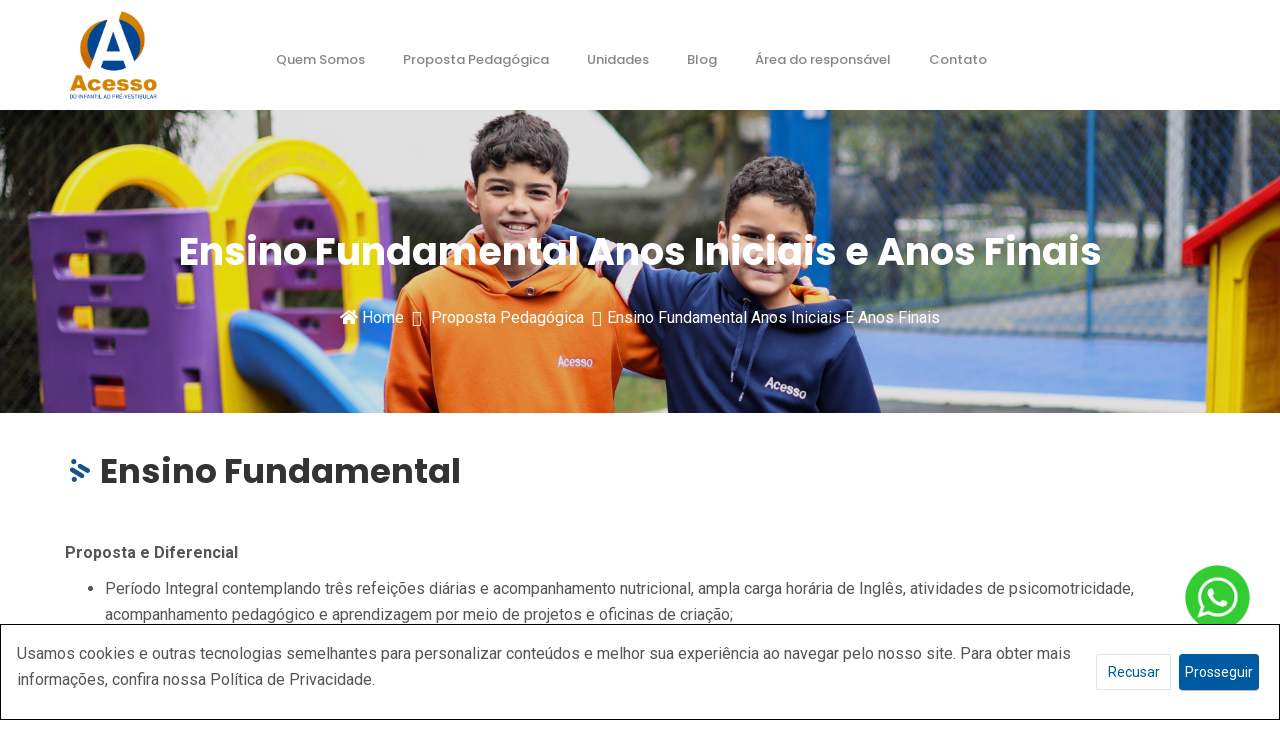

--- FILE ---
content_type: text/html; charset=UTF-8
request_url: https://www.cursoacesso.com.br/proposta-pedagogica/ensino-fundamental-anos-iniciais-e-anos-finais/
body_size: 16590
content:
<!DOCTYPE html>
<html lang="pt-BR" class="no-js no-svg">
	<head>
		<meta charset="UTF-8">
		<meta name="viewport" content="width=device-width, initial-scale=1">
		<link rel="profile" href="https://gmpg.org/xfn/11">
		<link rel="pingback" href="https://www.cursoacesso.com.br/xmlrpc.php" />
		<script>(function(html){html.className = html.className.replace(/\bno-js\b/,'js')})(document.documentElement);</script>
<meta name='robots' content='index, follow, max-image-preview:large, max-snippet:-1, max-video-preview:-1' />
	<style>img:is([sizes="auto" i], [sizes^="auto," i]) { contain-intrinsic-size: 3000px 1500px }</style>
	
	<!-- This site is optimized with the Yoast SEO plugin v24.3 - https://yoast.com/wordpress/plugins/seo/ -->
	<title>Ensino Fundamental Anos Iniciais e Anos Finais - Curso e Colégio Acesso</title>
	<link rel="canonical" href="https://www.cursoacesso.com.br/proposta-pedagogica/ensino-fundamental-anos-iniciais-e-anos-finais/" />
	<meta property="og:locale" content="pt_BR" />
	<meta property="og:type" content="article" />
	<meta property="og:title" content="Ensino Fundamental Anos Iniciais e Anos Finais - Curso e Colégio Acesso" />
	<meta property="og:description" content="Ensino Fundamental &nbsp; Proposta e Diferencial Período Integral contemplando três refeições diárias e acompanhamento nutricional, ampla carga horária de Inglês, atividades de psicomotricidade, acompanhamento pedagógico e aprendizagem por meio de projetos e oficinas de criação; Espaços pensados para um desenvolvimento de forma integral e lúdica; Atividades Extracurriculares: com o intuito de oferecer mais possibilidades de &hellip;" />
	<meta property="og:url" content="https://www.cursoacesso.com.br/proposta-pedagogica/ensino-fundamental-anos-iniciais-e-anos-finais/" />
	<meta property="og:site_name" content="Curso e Colégio Acesso" />
	<meta property="article:modified_time" content="2025-08-22T17:56:57+00:00" />
	<meta name="twitter:card" content="summary_large_image" />
	<meta name="twitter:label1" content="Est. tempo de leitura" />
	<meta name="twitter:data1" content="2 minutos" />
	<script type="application/ld+json" class="yoast-schema-graph">{"@context":"https://schema.org","@graph":[{"@type":"WebPage","@id":"https://www.cursoacesso.com.br/proposta-pedagogica/ensino-fundamental-anos-iniciais-e-anos-finais/","url":"https://www.cursoacesso.com.br/proposta-pedagogica/ensino-fundamental-anos-iniciais-e-anos-finais/","name":"Ensino Fundamental Anos Iniciais e Anos Finais - Curso e Colégio Acesso","isPartOf":{"@id":"https://www.cursoacesso.com.br/#website"},"datePublished":"2021-07-15T19:59:04+00:00","dateModified":"2025-08-22T17:56:57+00:00","breadcrumb":{"@id":"https://www.cursoacesso.com.br/proposta-pedagogica/ensino-fundamental-anos-iniciais-e-anos-finais/#breadcrumb"},"inLanguage":"pt-BR","potentialAction":[{"@type":"ReadAction","target":["https://www.cursoacesso.com.br/proposta-pedagogica/ensino-fundamental-anos-iniciais-e-anos-finais/"]}]},{"@type":"BreadcrumbList","@id":"https://www.cursoacesso.com.br/proposta-pedagogica/ensino-fundamental-anos-iniciais-e-anos-finais/#breadcrumb","itemListElement":[{"@type":"ListItem","position":1,"name":"Início","item":"https://www.cursoacesso.com.br/"},{"@type":"ListItem","position":2,"name":"Proposta Pedagógica","item":"https://www.cursoacesso.com.br/proposta-pedagogica/"},{"@type":"ListItem","position":3,"name":"Ensino Fundamental Anos Iniciais e Anos Finais"}]},{"@type":"WebSite","@id":"https://www.cursoacesso.com.br/#website","url":"https://www.cursoacesso.com.br/","name":"Curso e Colégio Acesso","description":"","potentialAction":[{"@type":"SearchAction","target":{"@type":"EntryPoint","urlTemplate":"https://www.cursoacesso.com.br/?s={search_term_string}"},"query-input":{"@type":"PropertyValueSpecification","valueRequired":true,"valueName":"search_term_string"}}],"inLanguage":"pt-BR"}]}</script>
	<!-- / Yoast SEO plugin. -->


<link rel='dns-prefetch' href='//fonts.googleapis.com' />
<link rel="alternate" type="application/rss+xml" title="Feed para Curso e Colégio Acesso &raquo;" href="https://www.cursoacesso.com.br/feed/" />
<link rel="alternate" type="application/rss+xml" title="Feed de comentários para Curso e Colégio Acesso &raquo;" href="https://www.cursoacesso.com.br/comments/feed/" />
<script type="text/javascript">
/* <![CDATA[ */
window._wpemojiSettings = {"baseUrl":"https:\/\/s.w.org\/images\/core\/emoji\/15.0.3\/72x72\/","ext":".png","svgUrl":"https:\/\/s.w.org\/images\/core\/emoji\/15.0.3\/svg\/","svgExt":".svg","source":{"concatemoji":"https:\/\/www.cursoacesso.com.br\/wp-includes\/js\/wp-emoji-release.min.js?ver=6.7.4"}};
/*! This file is auto-generated */
!function(i,n){var o,s,e;function c(e){try{var t={supportTests:e,timestamp:(new Date).valueOf()};sessionStorage.setItem(o,JSON.stringify(t))}catch(e){}}function p(e,t,n){e.clearRect(0,0,e.canvas.width,e.canvas.height),e.fillText(t,0,0);var t=new Uint32Array(e.getImageData(0,0,e.canvas.width,e.canvas.height).data),r=(e.clearRect(0,0,e.canvas.width,e.canvas.height),e.fillText(n,0,0),new Uint32Array(e.getImageData(0,0,e.canvas.width,e.canvas.height).data));return t.every(function(e,t){return e===r[t]})}function u(e,t,n){switch(t){case"flag":return n(e,"\ud83c\udff3\ufe0f\u200d\u26a7\ufe0f","\ud83c\udff3\ufe0f\u200b\u26a7\ufe0f")?!1:!n(e,"\ud83c\uddfa\ud83c\uddf3","\ud83c\uddfa\u200b\ud83c\uddf3")&&!n(e,"\ud83c\udff4\udb40\udc67\udb40\udc62\udb40\udc65\udb40\udc6e\udb40\udc67\udb40\udc7f","\ud83c\udff4\u200b\udb40\udc67\u200b\udb40\udc62\u200b\udb40\udc65\u200b\udb40\udc6e\u200b\udb40\udc67\u200b\udb40\udc7f");case"emoji":return!n(e,"\ud83d\udc26\u200d\u2b1b","\ud83d\udc26\u200b\u2b1b")}return!1}function f(e,t,n){var r="undefined"!=typeof WorkerGlobalScope&&self instanceof WorkerGlobalScope?new OffscreenCanvas(300,150):i.createElement("canvas"),a=r.getContext("2d",{willReadFrequently:!0}),o=(a.textBaseline="top",a.font="600 32px Arial",{});return e.forEach(function(e){o[e]=t(a,e,n)}),o}function t(e){var t=i.createElement("script");t.src=e,t.defer=!0,i.head.appendChild(t)}"undefined"!=typeof Promise&&(o="wpEmojiSettingsSupports",s=["flag","emoji"],n.supports={everything:!0,everythingExceptFlag:!0},e=new Promise(function(e){i.addEventListener("DOMContentLoaded",e,{once:!0})}),new Promise(function(t){var n=function(){try{var e=JSON.parse(sessionStorage.getItem(o));if("object"==typeof e&&"number"==typeof e.timestamp&&(new Date).valueOf()<e.timestamp+604800&&"object"==typeof e.supportTests)return e.supportTests}catch(e){}return null}();if(!n){if("undefined"!=typeof Worker&&"undefined"!=typeof OffscreenCanvas&&"undefined"!=typeof URL&&URL.createObjectURL&&"undefined"!=typeof Blob)try{var e="postMessage("+f.toString()+"("+[JSON.stringify(s),u.toString(),p.toString()].join(",")+"));",r=new Blob([e],{type:"text/javascript"}),a=new Worker(URL.createObjectURL(r),{name:"wpTestEmojiSupports"});return void(a.onmessage=function(e){c(n=e.data),a.terminate(),t(n)})}catch(e){}c(n=f(s,u,p))}t(n)}).then(function(e){for(var t in e)n.supports[t]=e[t],n.supports.everything=n.supports.everything&&n.supports[t],"flag"!==t&&(n.supports.everythingExceptFlag=n.supports.everythingExceptFlag&&n.supports[t]);n.supports.everythingExceptFlag=n.supports.everythingExceptFlag&&!n.supports.flag,n.DOMReady=!1,n.readyCallback=function(){n.DOMReady=!0}}).then(function(){return e}).then(function(){var e;n.supports.everything||(n.readyCallback(),(e=n.source||{}).concatemoji?t(e.concatemoji):e.wpemoji&&e.twemoji&&(t(e.twemoji),t(e.wpemoji)))}))}((window,document),window._wpemojiSettings);
/* ]]> */
</script>
<link rel='stylesheet' id='sbi_styles-css' href='https://www.cursoacesso.com.br/wp-content/plugins/instagram-feed/css/sbi-styles.min.css?ver=6.6.1' type='text/css' media='all' />
<link rel='stylesheet' id='bdt-uikit-css' href='https://www.cursoacesso.com.br/wp-content/plugins/bdthemes-element-pack/assets/css/bdt-uikit.css?ver=3.5.5' type='text/css' media='all' />
<link rel='stylesheet' id='element-pack-site-css' href='https://www.cursoacesso.com.br/wp-content/plugins/bdthemes-element-pack/assets/css/element-pack-site.css?ver=5.7.7' type='text/css' media='all' />
<style id='wp-emoji-styles-inline-css' type='text/css'>

	img.wp-smiley, img.emoji {
		display: inline !important;
		border: none !important;
		box-shadow: none !important;
		height: 1em !important;
		width: 1em !important;
		margin: 0 0.07em !important;
		vertical-align: -0.1em !important;
		background: none !important;
		padding: 0 !important;
	}
</style>
<link rel='stylesheet' id='wp-block-library-css' href='https://www.cursoacesso.com.br/wp-includes/css/dist/block-library/style.min.css?ver=6.7.4' type='text/css' media='all' />
<style id='classic-theme-styles-inline-css' type='text/css'>
/*! This file is auto-generated */
.wp-block-button__link{color:#fff;background-color:#32373c;border-radius:9999px;box-shadow:none;text-decoration:none;padding:calc(.667em + 2px) calc(1.333em + 2px);font-size:1.125em}.wp-block-file__button{background:#32373c;color:#fff;text-decoration:none}
</style>
<style id='global-styles-inline-css' type='text/css'>
:root{--wp--preset--aspect-ratio--square: 1;--wp--preset--aspect-ratio--4-3: 4/3;--wp--preset--aspect-ratio--3-4: 3/4;--wp--preset--aspect-ratio--3-2: 3/2;--wp--preset--aspect-ratio--2-3: 2/3;--wp--preset--aspect-ratio--16-9: 16/9;--wp--preset--aspect-ratio--9-16: 9/16;--wp--preset--color--black: #000000;--wp--preset--color--cyan-bluish-gray: #abb8c3;--wp--preset--color--white: #ffffff;--wp--preset--color--pale-pink: #f78da7;--wp--preset--color--vivid-red: #cf2e2e;--wp--preset--color--luminous-vivid-orange: #ff6900;--wp--preset--color--luminous-vivid-amber: #fcb900;--wp--preset--color--light-green-cyan: #7bdcb5;--wp--preset--color--vivid-green-cyan: #00d084;--wp--preset--color--pale-cyan-blue: #8ed1fc;--wp--preset--color--vivid-cyan-blue: #0693e3;--wp--preset--color--vivid-purple: #9b51e0;--wp--preset--gradient--vivid-cyan-blue-to-vivid-purple: linear-gradient(135deg,rgba(6,147,227,1) 0%,rgb(155,81,224) 100%);--wp--preset--gradient--light-green-cyan-to-vivid-green-cyan: linear-gradient(135deg,rgb(122,220,180) 0%,rgb(0,208,130) 100%);--wp--preset--gradient--luminous-vivid-amber-to-luminous-vivid-orange: linear-gradient(135deg,rgba(252,185,0,1) 0%,rgba(255,105,0,1) 100%);--wp--preset--gradient--luminous-vivid-orange-to-vivid-red: linear-gradient(135deg,rgba(255,105,0,1) 0%,rgb(207,46,46) 100%);--wp--preset--gradient--very-light-gray-to-cyan-bluish-gray: linear-gradient(135deg,rgb(238,238,238) 0%,rgb(169,184,195) 100%);--wp--preset--gradient--cool-to-warm-spectrum: linear-gradient(135deg,rgb(74,234,220) 0%,rgb(151,120,209) 20%,rgb(207,42,186) 40%,rgb(238,44,130) 60%,rgb(251,105,98) 80%,rgb(254,248,76) 100%);--wp--preset--gradient--blush-light-purple: linear-gradient(135deg,rgb(255,206,236) 0%,rgb(152,150,240) 100%);--wp--preset--gradient--blush-bordeaux: linear-gradient(135deg,rgb(254,205,165) 0%,rgb(254,45,45) 50%,rgb(107,0,62) 100%);--wp--preset--gradient--luminous-dusk: linear-gradient(135deg,rgb(255,203,112) 0%,rgb(199,81,192) 50%,rgb(65,88,208) 100%);--wp--preset--gradient--pale-ocean: linear-gradient(135deg,rgb(255,245,203) 0%,rgb(182,227,212) 50%,rgb(51,167,181) 100%);--wp--preset--gradient--electric-grass: linear-gradient(135deg,rgb(202,248,128) 0%,rgb(113,206,126) 100%);--wp--preset--gradient--midnight: linear-gradient(135deg,rgb(2,3,129) 0%,rgb(40,116,252) 100%);--wp--preset--font-size--small: 13px;--wp--preset--font-size--medium: 20px;--wp--preset--font-size--large: 36px;--wp--preset--font-size--x-large: 42px;--wp--preset--spacing--20: 0.44rem;--wp--preset--spacing--30: 0.67rem;--wp--preset--spacing--40: 1rem;--wp--preset--spacing--50: 1.5rem;--wp--preset--spacing--60: 2.25rem;--wp--preset--spacing--70: 3.38rem;--wp--preset--spacing--80: 5.06rem;--wp--preset--shadow--natural: 6px 6px 9px rgba(0, 0, 0, 0.2);--wp--preset--shadow--deep: 12px 12px 50px rgba(0, 0, 0, 0.4);--wp--preset--shadow--sharp: 6px 6px 0px rgba(0, 0, 0, 0.2);--wp--preset--shadow--outlined: 6px 6px 0px -3px rgba(255, 255, 255, 1), 6px 6px rgba(0, 0, 0, 1);--wp--preset--shadow--crisp: 6px 6px 0px rgba(0, 0, 0, 1);}:where(.is-layout-flex){gap: 0.5em;}:where(.is-layout-grid){gap: 0.5em;}body .is-layout-flex{display: flex;}.is-layout-flex{flex-wrap: wrap;align-items: center;}.is-layout-flex > :is(*, div){margin: 0;}body .is-layout-grid{display: grid;}.is-layout-grid > :is(*, div){margin: 0;}:where(.wp-block-columns.is-layout-flex){gap: 2em;}:where(.wp-block-columns.is-layout-grid){gap: 2em;}:where(.wp-block-post-template.is-layout-flex){gap: 1.25em;}:where(.wp-block-post-template.is-layout-grid){gap: 1.25em;}.has-black-color{color: var(--wp--preset--color--black) !important;}.has-cyan-bluish-gray-color{color: var(--wp--preset--color--cyan-bluish-gray) !important;}.has-white-color{color: var(--wp--preset--color--white) !important;}.has-pale-pink-color{color: var(--wp--preset--color--pale-pink) !important;}.has-vivid-red-color{color: var(--wp--preset--color--vivid-red) !important;}.has-luminous-vivid-orange-color{color: var(--wp--preset--color--luminous-vivid-orange) !important;}.has-luminous-vivid-amber-color{color: var(--wp--preset--color--luminous-vivid-amber) !important;}.has-light-green-cyan-color{color: var(--wp--preset--color--light-green-cyan) !important;}.has-vivid-green-cyan-color{color: var(--wp--preset--color--vivid-green-cyan) !important;}.has-pale-cyan-blue-color{color: var(--wp--preset--color--pale-cyan-blue) !important;}.has-vivid-cyan-blue-color{color: var(--wp--preset--color--vivid-cyan-blue) !important;}.has-vivid-purple-color{color: var(--wp--preset--color--vivid-purple) !important;}.has-black-background-color{background-color: var(--wp--preset--color--black) !important;}.has-cyan-bluish-gray-background-color{background-color: var(--wp--preset--color--cyan-bluish-gray) !important;}.has-white-background-color{background-color: var(--wp--preset--color--white) !important;}.has-pale-pink-background-color{background-color: var(--wp--preset--color--pale-pink) !important;}.has-vivid-red-background-color{background-color: var(--wp--preset--color--vivid-red) !important;}.has-luminous-vivid-orange-background-color{background-color: var(--wp--preset--color--luminous-vivid-orange) !important;}.has-luminous-vivid-amber-background-color{background-color: var(--wp--preset--color--luminous-vivid-amber) !important;}.has-light-green-cyan-background-color{background-color: var(--wp--preset--color--light-green-cyan) !important;}.has-vivid-green-cyan-background-color{background-color: var(--wp--preset--color--vivid-green-cyan) !important;}.has-pale-cyan-blue-background-color{background-color: var(--wp--preset--color--pale-cyan-blue) !important;}.has-vivid-cyan-blue-background-color{background-color: var(--wp--preset--color--vivid-cyan-blue) !important;}.has-vivid-purple-background-color{background-color: var(--wp--preset--color--vivid-purple) !important;}.has-black-border-color{border-color: var(--wp--preset--color--black) !important;}.has-cyan-bluish-gray-border-color{border-color: var(--wp--preset--color--cyan-bluish-gray) !important;}.has-white-border-color{border-color: var(--wp--preset--color--white) !important;}.has-pale-pink-border-color{border-color: var(--wp--preset--color--pale-pink) !important;}.has-vivid-red-border-color{border-color: var(--wp--preset--color--vivid-red) !important;}.has-luminous-vivid-orange-border-color{border-color: var(--wp--preset--color--luminous-vivid-orange) !important;}.has-luminous-vivid-amber-border-color{border-color: var(--wp--preset--color--luminous-vivid-amber) !important;}.has-light-green-cyan-border-color{border-color: var(--wp--preset--color--light-green-cyan) !important;}.has-vivid-green-cyan-border-color{border-color: var(--wp--preset--color--vivid-green-cyan) !important;}.has-pale-cyan-blue-border-color{border-color: var(--wp--preset--color--pale-cyan-blue) !important;}.has-vivid-cyan-blue-border-color{border-color: var(--wp--preset--color--vivid-cyan-blue) !important;}.has-vivid-purple-border-color{border-color: var(--wp--preset--color--vivid-purple) !important;}.has-vivid-cyan-blue-to-vivid-purple-gradient-background{background: var(--wp--preset--gradient--vivid-cyan-blue-to-vivid-purple) !important;}.has-light-green-cyan-to-vivid-green-cyan-gradient-background{background: var(--wp--preset--gradient--light-green-cyan-to-vivid-green-cyan) !important;}.has-luminous-vivid-amber-to-luminous-vivid-orange-gradient-background{background: var(--wp--preset--gradient--luminous-vivid-amber-to-luminous-vivid-orange) !important;}.has-luminous-vivid-orange-to-vivid-red-gradient-background{background: var(--wp--preset--gradient--luminous-vivid-orange-to-vivid-red) !important;}.has-very-light-gray-to-cyan-bluish-gray-gradient-background{background: var(--wp--preset--gradient--very-light-gray-to-cyan-bluish-gray) !important;}.has-cool-to-warm-spectrum-gradient-background{background: var(--wp--preset--gradient--cool-to-warm-spectrum) !important;}.has-blush-light-purple-gradient-background{background: var(--wp--preset--gradient--blush-light-purple) !important;}.has-blush-bordeaux-gradient-background{background: var(--wp--preset--gradient--blush-bordeaux) !important;}.has-luminous-dusk-gradient-background{background: var(--wp--preset--gradient--luminous-dusk) !important;}.has-pale-ocean-gradient-background{background: var(--wp--preset--gradient--pale-ocean) !important;}.has-electric-grass-gradient-background{background: var(--wp--preset--gradient--electric-grass) !important;}.has-midnight-gradient-background{background: var(--wp--preset--gradient--midnight) !important;}.has-small-font-size{font-size: var(--wp--preset--font-size--small) !important;}.has-medium-font-size{font-size: var(--wp--preset--font-size--medium) !important;}.has-large-font-size{font-size: var(--wp--preset--font-size--large) !important;}.has-x-large-font-size{font-size: var(--wp--preset--font-size--x-large) !important;}
:where(.wp-block-post-template.is-layout-flex){gap: 1.25em;}:where(.wp-block-post-template.is-layout-grid){gap: 1.25em;}
:where(.wp-block-columns.is-layout-flex){gap: 2em;}:where(.wp-block-columns.is-layout-grid){gap: 2em;}
:root :where(.wp-block-pullquote){font-size: 1.5em;line-height: 1.6;}
</style>
<link rel='stylesheet' id='contact-form-7-css' href='https://www.cursoacesso.com.br/wp-content/plugins/contact-form-7/includes/css/styles.css?ver=6.0.3' type='text/css' media='all' />
<link rel='stylesheet' id='gramotech-google-fonts-css' href='https://fonts.googleapis.com/css?family=Roboto%3A100%2C100italic%2C300%2C300italic%2Cregular%2Citalic%2C500%2C500italic%2C700%2C700italic%2C900%2C900italic%7CPoppins%3A100%2C100italic%2C200%2C200italic%2C300%2C300italic%2Cregular%2Citalic%2C500%2C500italic%2C600%2C600italic%2C700%2C700italic%2C800%2C800italic%2C900%2C900italic&#038;subset' type='text/css' media='all' />
<link rel='stylesheet' id='gramotech-fonts-css' href='https://fonts.googleapis.com/css?family=Poppins%3A400%2C400i%2C500%2C500i%2C600%2C600i%2C700%2C700i%2C800%2C800i%2C900%2C900i%7CRoboto%3A300%2C400%2C400i%2C500%2C500i%2C700%2C700i%2C900%2C900i%7CGreat+Vibes&#038;subset' type='text/css' media='all' />
<link rel='stylesheet' id='bootstrap-css' href='https://www.cursoacesso.com.br/wp-content/themes/edugrade/assets/css/bootstrap.min.css?ver=6.7.4' type='text/css' media='all' />
<link rel='stylesheet' id='gramotech-style-css' href='https://www.cursoacesso.com.br/wp-content/themes/edugrade/style.css?ver=6.7.4' type='text/css' media='all' />
<link rel='stylesheet' id='dashicons-css' href='https://www.cursoacesso.com.br/wp-includes/css/dashicons.min.css?ver=6.7.4' type='text/css' media='all' />
<link rel='stylesheet' id='gramotech-color-css' href='https://www.cursoacesso.com.br/wp-content/themes/edugrade/assets/css/color.css?ver=6.7.4' type='text/css' media='all' />
<link rel='stylesheet' id='gramotech-dynamic-color-css' href='https://www.cursoacesso.com.br/wp-content/plugins/gramotech-core/dynamic-styles.css' type='text/css' media='all' />
<link rel='stylesheet' id='gramotech-responsive-css' href='https://www.cursoacesso.com.br/wp-content/themes/edugrade/assets/css/responsive.css?ver=6.7.4' type='text/css' media='all' />
<link rel='stylesheet' id='owl-carousel-css' href='https://www.cursoacesso.com.br/wp-content/themes/edugrade/assets/css/owl.css?ver=6.7.4' type='text/css' media='all' />
<link rel='stylesheet' id='font-awesome-5-css' href='https://www.cursoacesso.com.br/wp-content/themes/edugrade/assets/css/all.css?ver=5.13.1' type='text/css' media='all' />
<link rel='stylesheet' id='icon-fonts-css' href='https://www.cursoacesso.com.br/wp-content/themes/edugrade/assets/css/icon-fonts.css?ver=6.7.4' type='text/css' media='all' />
<link rel='stylesheet' id='prettyPhoto-css' href='https://www.cursoacesso.com.br/wp-content/themes/edugrade/assets/css/prettyPhoto.css?ver=6.7.4' type='text/css' media='all' />
<link rel='stylesheet' id='slick-css' href='https://www.cursoacesso.com.br/wp-content/themes/edugrade/assets/css/slick.css?ver=6.7.4' type='text/css' media='all' />
<link rel='stylesheet' id='fw-ext-breadcrumbs-add-css-css' href='https://www.cursoacesso.com.br/wp-content/plugins/unyson/framework/extensions/breadcrumbs/static/css/style.css?ver=6.7.4' type='text/css' media='all' />
<link rel='stylesheet' id='elementor-icons-css' href='https://www.cursoacesso.com.br/wp-content/plugins/elementor/assets/lib/eicons/css/elementor-icons.min.css?ver=5.20.0' type='text/css' media='all' />
<link rel='stylesheet' id='elementor-frontend-legacy-css' href='https://www.cursoacesso.com.br/wp-content/plugins/elementor/assets/css/frontend-legacy.min.css?ver=3.13.2' type='text/css' media='all' />
<link rel='stylesheet' id='elementor-frontend-css' href='https://www.cursoacesso.com.br/wp-content/plugins/elementor/assets/css/frontend.min.css?ver=3.13.2' type='text/css' media='all' />
<link rel='stylesheet' id='swiper-css' href='https://www.cursoacesso.com.br/wp-content/plugins/elementor/assets/lib/swiper/css/swiper.min.css?ver=5.3.6' type='text/css' media='all' />
<link rel='stylesheet' id='elementor-post-1673-css' href='https://www.cursoacesso.com.br/wp-content/uploads/elementor/css/post-1673.css?ver=1697031484' type='text/css' media='all' />
<link rel='stylesheet' id='sbistyles-css' href='https://www.cursoacesso.com.br/wp-content/plugins/instagram-feed/css/sbi-styles.min.css?ver=6.6.1' type='text/css' media='all' />
<link rel='stylesheet' id='elementor-global-css' href='https://www.cursoacesso.com.br/wp-content/uploads/elementor/css/global.css?ver=1633014720' type='text/css' media='all' />
<link rel='stylesheet' id='elementor-post-3779-css' href='https://www.cursoacesso.com.br/wp-content/uploads/elementor/css/post-3779.css?ver=1698100000' type='text/css' media='all' />
<link rel='stylesheet' id='google-fonts-1-css' href='https://fonts.googleapis.com/css?family=Roboto%3A100%2C100italic%2C200%2C200italic%2C300%2C300italic%2C400%2C400italic%2C500%2C500italic%2C600%2C600italic%2C700%2C700italic%2C800%2C800italic%2C900%2C900italic%7CRoboto+Slab%3A100%2C100italic%2C200%2C200italic%2C300%2C300italic%2C400%2C400italic%2C500%2C500italic%2C600%2C600italic%2C700%2C700italic%2C800%2C800italic%2C900%2C900italic&#038;display=auto&#038;ver=6.7.4' type='text/css' media='all' />
<link rel="preconnect" href="https://fonts.gstatic.com/" crossorigin><script type="text/javascript" src="https://www.cursoacesso.com.br/wp-includes/js/jquery/jquery.min.js?ver=3.7.1" id="jquery-core-js"></script>
<script type="text/javascript" src="https://www.cursoacesso.com.br/wp-includes/js/jquery/jquery-migrate.min.js?ver=3.4.1" id="jquery-migrate-js"></script>
<script type="text/javascript" id="ajax-login-script-js-extra">
/* <![CDATA[ */
var ajax_login_object = {"ajaxurl":"https:\/\/www.cursoacesso.com.br\/wp-admin\/admin-ajax.php","redirecturl":"https:\/\/www.cursoacesso.com.br","loadingmessage":"Sending user info, please wait..."};
/* ]]> */
</script>
<script type="text/javascript" src="https://www.cursoacesso.com.br/wp-content/themes/edugrade/assets/js/ajax-login-script.js?ver=6.7.4" id="ajax-login-script-js"></script>
<!--[if lt IE 9]>
<script type="text/javascript" src="https://www.cursoacesso.com.br/wp-content/themes/edugrade/assets/js/html5.js?ver=3.7.3" id="html5-js"></script>
<![endif]-->
<script type="text/javascript" id="gramotech_reg_script-js-extra">
/* <![CDATA[ */
var gramotech_reg_vars = {"gramotech_ajax_url":"https:\/\/www.cursoacesso.com.br\/wp-admin\/admin-ajax.php"};
/* ]]> */
</script>
<script type="text/javascript" src="https://www.cursoacesso.com.br/wp-content/themes/edugrade/assets/js/ajax-registration.js" id="gramotech_reg_script-js"></script>
<link rel="https://api.w.org/" href="https://www.cursoacesso.com.br/wp-json/" /><link rel="alternate" title="JSON" type="application/json" href="https://www.cursoacesso.com.br/wp-json/wp/v2/pages/3779" /><link rel="EditURI" type="application/rsd+xml" title="RSD" href="https://www.cursoacesso.com.br/xmlrpc.php?rsd" />
<meta name="generator" content="WordPress 6.7.4" />
<link rel='shortlink' href='https://www.cursoacesso.com.br/?p=3779' />
<link rel="alternate" title="oEmbed (JSON)" type="application/json+oembed" href="https://www.cursoacesso.com.br/wp-json/oembed/1.0/embed?url=https%3A%2F%2Fwww.cursoacesso.com.br%2Fproposta-pedagogica%2Fensino-fundamental-anos-iniciais-e-anos-finais%2F" />
<link rel="alternate" title="oEmbed (XML)" type="text/xml+oembed" href="https://www.cursoacesso.com.br/wp-json/oembed/1.0/embed?url=https%3A%2F%2Fwww.cursoacesso.com.br%2Fproposta-pedagogica%2Fensino-fundamental-anos-iniciais-e-anos-finais%2F&#038;format=xml" />
<!-- Google Tag Manager -->
<script>(function(w,d,s,l,i){w[l]=w[l]||[];w[l].push({'gtm.start':
new Date().getTime(),event:'gtm.js'});var f=d.getElementsByTagName(s)[0],
j=d.createElement(s),dl=l!='dataLayer'?'&l='+l:'';j.async=true;j.src=
'https://www.googletagmanager.com/gtm.js?id='+i+dl;f.parentNode.insertBefore(j,f);
})(window,document,'script','dataLayer','GTM-NRVM4SK');</script>
<!-- End Google Tag Manager --><link rel="icon" href="//www.cursoacesso.com.br/wp-content/uploads/2021/08/cropped-logo-1-1-1-180x180-1.png" type="image/png"><meta name="generator" content="Elementor 3.13.2; features: a11y_improvements, additional_custom_breakpoints; settings: css_print_method-external, google_font-enabled, font_display-auto">
<meta name="generator" content="Powered by Slider Revolution 6.6.7 - responsive, Mobile-Friendly Slider Plugin for WordPress with comfortable drag and drop interface." />
<script>function setREVStartSize(e){
			//window.requestAnimationFrame(function() {
				window.RSIW = window.RSIW===undefined ? window.innerWidth : window.RSIW;
				window.RSIH = window.RSIH===undefined ? window.innerHeight : window.RSIH;
				try {
					var pw = document.getElementById(e.c).parentNode.offsetWidth,
						newh;
					pw = pw===0 || isNaN(pw) || (e.l=="fullwidth" || e.layout=="fullwidth") ? window.RSIW : pw;
					e.tabw = e.tabw===undefined ? 0 : parseInt(e.tabw);
					e.thumbw = e.thumbw===undefined ? 0 : parseInt(e.thumbw);
					e.tabh = e.tabh===undefined ? 0 : parseInt(e.tabh);
					e.thumbh = e.thumbh===undefined ? 0 : parseInt(e.thumbh);
					e.tabhide = e.tabhide===undefined ? 0 : parseInt(e.tabhide);
					e.thumbhide = e.thumbhide===undefined ? 0 : parseInt(e.thumbhide);
					e.mh = e.mh===undefined || e.mh=="" || e.mh==="auto" ? 0 : parseInt(e.mh,0);
					if(e.layout==="fullscreen" || e.l==="fullscreen")
						newh = Math.max(e.mh,window.RSIH);
					else{
						e.gw = Array.isArray(e.gw) ? e.gw : [e.gw];
						for (var i in e.rl) if (e.gw[i]===undefined || e.gw[i]===0) e.gw[i] = e.gw[i-1];
						e.gh = e.el===undefined || e.el==="" || (Array.isArray(e.el) && e.el.length==0)? e.gh : e.el;
						e.gh = Array.isArray(e.gh) ? e.gh : [e.gh];
						for (var i in e.rl) if (e.gh[i]===undefined || e.gh[i]===0) e.gh[i] = e.gh[i-1];
											
						var nl = new Array(e.rl.length),
							ix = 0,
							sl;
						e.tabw = e.tabhide>=pw ? 0 : e.tabw;
						e.thumbw = e.thumbhide>=pw ? 0 : e.thumbw;
						e.tabh = e.tabhide>=pw ? 0 : e.tabh;
						e.thumbh = e.thumbhide>=pw ? 0 : e.thumbh;
						for (var i in e.rl) nl[i] = e.rl[i]<window.RSIW ? 0 : e.rl[i];
						sl = nl[0];
						for (var i in nl) if (sl>nl[i] && nl[i]>0) { sl = nl[i]; ix=i;}
						var m = pw>(e.gw[ix]+e.tabw+e.thumbw) ? 1 : (pw-(e.tabw+e.thumbw)) / (e.gw[ix]);
						newh =  (e.gh[ix] * m) + (e.tabh + e.thumbh);
					}
					var el = document.getElementById(e.c);
					if (el!==null && el) el.style.height = newh+"px";
					el = document.getElementById(e.c+"_wrapper");
					if (el!==null && el) {
						el.style.height = newh+"px";
						el.style.display = "block";
					}
				} catch(e){
					console.log("Failure at Presize of Slider:" + e)
				}
			//});
		  };</script>
				
		<style>

		a.more-news:hover, .other-members ul .footer, .footer-social a:hover, .newsletter .input-group .subscribe, .team-details-text ul.team-social a:hover, .team-contact button, .team-faq .panel.panel-default, .header-style-3 .header-top, .h3-banner-cap .search-form .sbtn, .course-grid-box a.cdetail, .footer-map::after, .side-quick-link li i, .share button, .details-col blockquote, .blog-details blockquote, ul.course-details-meta a.enroll, .header-style-1.relative, .logo-nav-row, .header-news strong, .news-box.active a.news-details, .news-box:hover a.news-details, .event-box:hover .edate, ul.sub-menu a:hover, .newsletter-wrap input[type="submit"]:hover, .sidebar form.search-form button.btn.btn-default:hover, .sidebar .widget h4, .sidebar .gramotech-widget .other-members ul, .footer, .learnpress-page .lp-button, ul.course-details-meta a.enroll, ul#menu-quick-links li::before, .course-thumb .cdeprt, .blog-full-new .blog-grid-post .post-excerpt .date, .blog-full-new .blog-grid-post .post-excerpt a.bd, .dropdown-menu > li > a:hover, .team-contact input[type="submit"], .comment-respond input#submit, .team-contact button, ul.sub-menu a:hover, a.get-enrolled:hover, .deans-msg h6, .sp-txt a:hover, .cart-box .view-link a:hover {
    background-color: #0a508e;
}

.my-account .acc-btn i, .sicon-btn:hover, .btn-group.open .sicon-btn, .home1-slider .slide-caption a, .cart-box .view-link a, .welcome-title strong::after, a.btn-style-1::after, .more-news, .news-box a.news-details, .load-more a:hover, .edate, .my-account .acc-btn i, ul.team-social a:hover, .stitle2::after, .gramotech-pagination .pagination > li.active a, .gramotech-pagination .pagination > li > a:hover, .gramotech-pagination .pagination > li > span:hover, .ci-box.c2 .hcp-icon, .ci-box.c2:hover strong, .newsletter .container, .team-page .team-box .team-cap .plusc, .team-style-1.team-page .team-box ul.team-social a:hover, .team-contact button:hover, .header-right li.apply a, .h3-banner-cap .search-form .sbtn:hover, .h3-title::after, #h3-dprt.owl-theme .owl-nav button:hover, .h3-featured-courses ul.nav li.active a, .h3-featured-courses ul.nav li a:hover, .course-thumb a:hover, .course-box-2:hover .cdetail, .course-grid-box:hover a.cdetail, .h3-newsletter .input-group .subscribe, .home3-faq .panel-title a, .search-widget .sbtn, .sidebar .textwidget .social a:hover, .side-quick-link li:hover i, ul.upcoming-events li:hover, .tagcloud a:hover, .event-gallery .owl-theme .owl-nav [class*="owl-"]:hover, .event-counter, .post-thumb a:hover, span.note, .course-table td span, .time-table th, .search-404 button, a.back2home, .em-pagination .page-numbers:hover, .em-pagination .page-numbers.current, .gramotech-pagination .pagination > li > span.current, .gramotech-pagination .pagination > li > a:hover, .gramotech-pagination .pagination > li > span:hover, .gramotech-pagination .pagination > li.active a, .gramotech-pagination .pagination > li > a:hover, .gramotech-pagination .pagination > li > span:hover, .sidebar .gramotech-widget .tagcloud a:hover, ul#menu-quick-links li:hover::before, .learnpress-page .lp-button:hover, .em-booking-form-details .em-booking-submit:hover, div.em-booking-login input#em_wp-submit:hover, .course-detail ul.learn-press-nav-tabs .course-nav a:hover::after, ul.learn-press-nav-tabs .course-nav.active a::after, .blog-full-new .blog-grid-post .post-excerpt a.bd:hover, .comment-respond input#submit:hover, .i4-title::before, a.get-enrolled, .course-search-form button, a.link:hover, .sp-txt a, .woocommerce #respond input#submit:hover, .woocommerce a.button:hover, .woocommerce button.button:hover, .woocommerce input.button:hover, .woocommerce #respond input#submit.alt:hover, .woocommerce a.button.alt:hover, .woocommerce button.button.alt:hover, .woocommerce input.button.alt:hover, .product-box.woocommerce .product-thumb a:hover, .ycourse-box:hover .course-bottom a, .home1-slider .slide-caption a {
    background-color: #f6a436;
}

.footer .textwidget p {
    font-size: 12px;
}

#custom_html-3{
    width: 33.33333333%;
}

body h1, h1 {
    font-size: 38px;
}

a.btn-style-1:hover {
    color: #fff;
    border-color: #F6A436;
}

.dprt-box h5 {
    font-size: 18px;
    margin-top: 10px;
}

body .nav > li > a:focus, body .nav > li > a:hover {
    color: #F6A436 !important;
}

.header-style-4 .navbar-nav > li > a span {
   display: none;
}

.header-style-4 .navbar-nav > li > a {
    padding: 28px 22px;
}

.search-cart{ display:none; }

.header-style-4 .navbar-nav > li > a {
    font-size: 13px;
}

.footer-social .fa-google-plus-g::before {
    content: "\f167";
}

.footer-social .fa-linkedin-in::before {
    content: "\f16d";
}

header .navbar-toggle {
    background: transparent;
}

.bdt-testimonial-carousel .bdt-testimonial-carousel-item {
    box-shadow: none !important;
    transition: none !important;
}

#depoimentos .elementor-widget-wrap > .elementor-element {
    width: 100%;
    max-width: 800px;
    margin: 0 auto;
}

.testimonial-item-header{ float:left; margin-right: 30px; }

.bdt-testimonial-carousel .bdt-testimonial-carousel-img-wrapper {
    width: 180px !important;
    height: 180px !important;
	margin-bottom: 80px;
}

.bdt-testimonial-carousel-skin-twyla .bdt-testimonial-carousel-item-wrapper {
    text-align: left !important;
}

@media   (max-width: 600px) {

.icon_agende_margin{ margin-top: 50px; }

header .navbar-toggle .icon-bar {
    background: #000;
    margin-top: 20px;
}

.bdt-testimonial-carousel .bdt-testimonial-carousel-img-wrapper {
    margin-bottom: 0;
}

.testimonial-item-header {
    float: none;
    margin-right: 0;
}

.bdt-testimonial-carousel-skin-twyla .bdt-testimonial-carousel-item-wrapper {
    text-align: center !important;
}

	.bdt-testimonial-carousel-text{ min-height: auto !important; }
	#depoimentos{padding-bottom: 0 !important; }
}

a.more-news:hover, .other-members ul .footer, .footer-social a:hover, .newsletter .input-group .subscribe, .team-details-text ul.team-social a:hover, .team-contact button, .team-faq .panel.panel-default, .header-style-3 .header-top, .h3-banner-cap .search-form .sbtn, .course-grid-box a.cdetail, .footer-map::after, .side-quick-link li i, .share button, .details-col blockquote, .blog-details blockquote, ul.course-details-meta a.enroll, .header-style-1.relative, .logo-nav-row, .header-news strong, .news-box.active a.news-details, .news-box:hover a.news-details, .event-box:hover .edate, ul.sub-menu a:hover, .newsletter-wrap input[type="submit"]:hover, .sidebar form.search-form button.btn.btn-default:hover, .sidebar .widget h4, .sidebar .gramotech-widget .other-members ul, .footer, .learnpress-page .lp-button, ul.course-details-meta a.enroll, ul#menu-quick-links li::before, .course-thumb .cdeprt, .blog-full-new .blog-grid-post .post-excerpt .date, .blog-full-new .blog-grid-post .post-excerpt a.bd, .dropdown-menu > li > a:hover, .team-contact input[type="submit"], .comment-respond input#submit, .team-contact button, ul.sub-menu a:hover, a.get-enrolled:hover, .deans-msg h6, .sp-txt a:hover, .cart-box .view-link a:hover {
    background-color: #004564;
}


a.navbar-brand img {
    width: 75px;
    height: 80px;
}

.header-style-4 .navbar-nav > li > a {
    padding: 40px 22px;
}

.logo-nav-row{
    background-color: #FFF;
}

.header-style-4 .navbar-nav > li > a {
   color: #243F8E;
}

.bdt-testimonial-carousel .bdt-testimonial-carousel-img-wrapper {
    margin-bottom: 150px;
}

#plataformaamais .stitle {
    margin-bottom: 10px;
}

.footer .textwidget p {
    font-size: 16px;
    line-height: 200%;
}

.footer .textwidget a{
    color:#FFF;
}

body .nav > li > a:focus, body .nav > li > a:hover {
    color: #F79D3D !important;
}

.header-style-4 .navbar-nav > li > a {
    color: #5BA8DC;
}

.my-account .acc-btn i, .sicon-btn:hover, .btn-group.open .sicon-btn, .home1-slider .slide-caption a, .cart-box .view-link a, .welcome-title strong::after, a.btn-style-1::after, .more-news, .news-box a.news-details, .load-more a:hover, .edate, .my-account .acc-btn i, ul.team-social a:hover, .stitle2::after, .gramotech-pagination .pagination > li.active a, .gramotech-pagination .pagination > li > a:hover, .gramotech-pagination .pagination > li > span:hover, .ci-box.c2 .hcp-icon, .ci-box.c2:hover strong, .newsletter .container, .team-page .team-box .team-cap .plusc, .team-style-1.team-page .team-box ul.team-social a:hover, .team-contact button:hover, .header-right li.apply a, .h3-banner-cap .search-form .sbtn:hover, .h3-title::after, #h3-dprt.owl-theme .owl-nav button:hover, .h3-featured-courses ul.nav li.active a, .h3-featured-courses ul.nav li a:hover, .course-thumb a:hover, .course-box-2:hover .cdetail, .course-grid-box:hover a.cdetail, .h3-newsletter .input-group .subscribe, .home3-faq .panel-title a, .search-widget .sbtn, .sidebar .textwidget .social a:hover, .side-quick-link li:hover i, ul.upcoming-events li:hover, .tagcloud a:hover, .event-gallery .owl-theme .owl-nav [class*="owl-"]:hover, .event-counter, .post-thumb a:hover, span.note, .course-table td span, .time-table th, .search-404 button, a.back2home, .em-pagination .page-numbers:hover, .em-pagination .page-numbers.current, .gramotech-pagination .pagination > li > span.current, .gramotech-pagination .pagination > li > a:hover, .gramotech-pagination .pagination > li > span:hover, .gramotech-pagination .pagination > li.active a, .gramotech-pagination .pagination > li > a:hover, .gramotech-pagination .pagination > li > span:hover, .sidebar .gramotech-widget .tagcloud a:hover, ul#menu-quick-links li:hover::before, .learnpress-page .lp-button:hover, .em-booking-form-details .em-booking-submit:hover, div.em-booking-login input#em_wp-submit:hover, .course-detail ul.learn-press-nav-tabs .course-nav a:hover::after, ul.learn-press-nav-tabs .course-nav.active a::after, .blog-full-new .blog-grid-post .post-excerpt a.bd:hover, .comment-respond input#submit:hover, .i4-title::before, a.get-enrolled, .course-search-form button, a.link:hover, .sp-txt a, .woocommerce #respond input#submit:hover, .woocommerce a.button:hover, .woocommerce button.button:hover, .woocommerce input.button:hover, .woocommerce #respond input#submit.alt:hover, .woocommerce a.button.alt:hover, .woocommerce button.button.alt:hover, .woocommerce input.button.alt:hover, .product-box.woocommerce .product-thumb a:hover, .ycourse-box:hover .course-bottom a, .home1-slider .slide-caption a {
    background-color: #F79D3D;
}

.footer .textwidget p {
    font-size: 14px;
}


.header-style-4 .navbar-nav > li > a {
    padding: 40px 19px;
}


.edugrade-courses .icon-box {
    min-height: 210px;
}

#amaisbox .elementor-image{
    height: 204px;
}

@media   (max-width: 800px) {


ul.achievements {
    height: 260px;
}

#amaisbox .elementor-image {
    height: auto;
}

.p_box_01{ margin-bottom:15px; }
.p_box_02{ margin-bottom:25px; margin-top:-15px; }
.p_box_03{ margin-bottom:5px; }
.p_box_05{ margin-top:-55px;  }

	#box_a_mais_align{ margin:0 padding:0; width:100%; text-align:center; padding-bottom:15px; }
.header-style-4 .navbar-nav > li > a {
    padding: 10px 19px;
}
}


li {
    font-family: 'Roboto', sans-serif;
    font-size: 16px;
    line-height: 26px;
    color: #555555;
    margin-bottom: 10px;
    margin-top: 10px;
}


.edugrade-courses .icon-box p {
    min-height: 120px;
}

a.navbar-brand img {
    width: 150px;
    height: 61px;
}

.header-style-4 .navbar-nav > li > a {
    color: #87868a;
}
body .nav > li > a:focus, body .nav > li > a:hover {
    color: #004564 !important;
}

.sidebar .gramotech-widget .tagcloud a:hover, .sicon-btn:hover, .btn-group.open .sicon-btn, ul.team-social a:hover, .team-style-1.team-page .team-box ul.team-social a, #h3-dprt.owl-theme .owl-nav button:hover, .h3-featured-courses ul.nav li.active a, .h3-featured-courses ul.nav li a:hover, .course-thumb a:hover, .course-box-2:hover .cdetail, .em-pagination .page-numbers:hover, .em-pagination .page-numbers.current, .gramotech-pagination .pagination > li > span.current, .gramotech-pagination .pagination > li > a:hover, .gramotech-pagination .pagination > li > span:hover, .gramotech-pagination .pagination > li.active a, .gramotech-pagination .pagination > li > a:hover, .gramotech-pagination .pagination > li > span:hover, .sidebar .textwidget .social a:hover, .header-style-5 .navbar-nav > li > a:hover, .header-style-5 .nav .open > a, .header-style-5 .nav .open > a:focus, .header-style-5 .nav .open > a:hover, .header-style-5 .navbar-nav > li > a:hover, ul.sub-menu a:hover, .pro-icon-box:hover, .address-row .hold address, .tagcloud a:hover {
    border-color: #1A4D84;
}

.header-style-1 .navbar-nav > li > a:hover, .header-style-1 .navbar-nav > li > a:focus, .cart-box .item a, .welcome-title strong, .campus-box:hover a, ul.achievements li:hover strong, ul.achievements li:hover i, .header-style-1 .navbar-nav > li > a:hover, .header-style-1 .navbar-nav > li > a:focus, span.etime i, .event-box .event-excerpt span i, .event-thumb a, .team-name strong, .other-members a::before, .other-members a:hover, .ci-box.c2:hover .hcp-icon, .team-style-1.team-page .team-box ul.team-social a, .team-style-1.team-page .team-box .team-cap strong, .team-details-text strong.team-title, .team-details-text ul.check-list li::before, .team-details-text .taddress li i, ul.header-left a:hover, .header-right a:hover, .header-style-3 .navbar a:hover, .h3-banner-cap .search-form li i, .who-we-are a:hover, .course-box-2 .course-meta li i, .course-box-2 .ctxt strong, .course-box-2:hover .course-excerpt h4 a, .course-grid-box:hover h4 a, .h3-testimonials .tbox strong, ul.social-links a:hover, .sidebar .textwidget .name, .side-quick-link li:hover a, span.sb-date i, .latest-posts h6 a:hover, .details-col .title-area span i, .blog-grid-post .post-excerpt .date, .blog-grid-post .post-excerpt a.bd:hover, .blog-grid-post .post-excerpt h4 a:hover, ul.course-details-meta .fc-rating, ul.course-details-meta h4, .gramotech-page-content ul.learn-press-courses .course a:hover, ul.learn-press-courses .course .course-info .course-price .price, .course-text .check-list li::before, ul.learn-press-nav-tabs .course-nav.active a, .course-detail ul.learn-press-nav-tabs .course-nav a:hover, body .nav > li > a:focus, body .nav > li > a:hover, .course-listing .course-grid-box .course-excerpt .cdetail:hover, .header-style-5 .navbar-nav > li > a:hover, .header-style-5 .nav .open > a, .header-style-5 .nav .open > a:focus, .header-style-5 .nav .open > a:hover, .header-style-5 .navbar-nav > li > a:hover, .course-search-form .input-group span, .ycourse-box:hover .yc-txt a, span.user-img, .news-meta li i, .news-list-box:hover a.rm, .news-list-box:hover .news-txt h6 a, .product-box:hover .product-txt h6 a, .product-box.woocommerce .product-thumb a, .product-txt p strong span, .header-style-5 .navbar-nav.navbar-right > li > a, .address-row .hold .input-box .fas, .welcome-section h3, .fact-section .box strong.number, .news-updates-section .right-col span.title, .news-updates-section .box:hover .text-box h3 a, .homepage-style-5 .textwidget a.btn-more, .homepage-style-5 .widget address ul li i, .event-grid-box:hover .text-box h3 a, .event-list-box:hover .text-col h3 a, .page-404-wrap .not-found {
    color: #004564;
}
a.btn-style-1, .news-box.active h4 a, .news-box:hover h4 a, .event-box:hover h4 a, .course-thumb a, .about-txt h3, .deans-msg .contact-dean:hover, .course-listing .course-grid-box .course-excerpt .cdetail, .address-row .hold ul li strong.title, .who-we-are a .course-thumb a .cdetail .course-grid-box h4 a:hover {
    color: #004564;
}

a.btn-style-1{
    border: 1px solid #004564;
}

.my-account .acc-btn i, .sicon-btn:hover, .btn-group.open .sicon-btn, .home1-slider .slide-caption a, .cart-box .view-link a, .welcome-title strong::after, a.btn-style-1::after, .more-news, .news-box a.news-details, .load-more a:hover, .edate, .my-account .acc-btn i, ul.team-social a:hover, .stitle2::after, .gramotech-pagination .pagination > li.active a, .gramotech-pagination .pagination > li > a:hover, .gramotech-pagination .pagination > li > span:hover, .ci-box.c2 .hcp-icon, .ci-box.c2:hover strong, .newsletter .container, .team-page .team-box .team-cap .plusc, .team-style-1.team-page .team-box ul.team-social a:hover, .team-contact button:hover, .header-right li.apply a, .h3-banner-cap .search-form .sbtn:hover, .h3-title::after, #h3-dprt.owl-theme .owl-nav button:hover, .h3-featured-courses ul.nav li.active a, .h3-featured-courses ul.nav li a:hover, .course-thumb a:hover, .course-box-2:hover .cdetail, .course-grid-box:hover a.cdetail, .h3-newsletter .input-group .subscribe, .home3-faq .panel-title a, .search-widget .sbtn, .sidebar .textwidget .social a:hover, .side-quick-link li:hover i, ul.upcoming-events li:hover, .tagcloud a:hover, .event-gallery .owl-theme .owl-nav [class*="owl-"]:hover, .event-counter, .post-thumb a:hover, span.note, .course-table td span, .time-table th, .search-404 button, a.back2home, .em-pagination .page-numbers:hover, .em-pagination .page-numbers.current, .gramotech-pagination .pagination > li > span.current, .gramotech-pagination .pagination > li > a:hover, .gramotech-pagination .pagination > li > span:hover, .gramotech-pagination .pagination > li.active a, .gramotech-pagination .pagination > li > a:hover, .gramotech-pagination .pagination > li > span:hover, .sidebar .gramotech-widget .tagcloud a:hover, ul#menu-quick-links li:hover::before, .learnpress-page .lp-button:hover, .em-booking-form-details .em-booking-submit:hover, div.em-booking-login input#em_wp-submit:hover, .course-detail ul.learn-press-nav-tabs .course-nav a:hover::after, ul.learn-press-nav-tabs .course-nav.active a::after, .blog-full-new .blog-grid-post .post-excerpt a.bd:hover, .comment-respond input#submit:hover, .i4-title::before, a.get-enrolled, .course-search-form button, a.link:hover, .sp-txt a, .woocommerce #respond input#submit:hover, .woocommerce a.button:hover, .woocommerce button.button:hover, .woocommerce input.button:hover, .woocommerce #respond input#submit.alt:hover, .woocommerce a.button.alt:hover, .woocommerce button.button.alt:hover, .woocommerce input.button.alt:hover, .product-box.woocommerce .product-thumb a:hover, .ycourse-box:hover .course-bottom a, .home1-slider .slide-caption a {
    background-color: #004564;
}

.nav li {
    margin-bottom: 0;
	margin-top: 0;
}

.header-style-4 .navbar-nav > li > a {
    padding-bottom: 30px;
    padding-top: 40px;
}

.copyrights li {
    margin-bottom: 0;
    margin-top: 0;
}

			#resultados_inicial h1{ color:#004564; margin-bottom:10px; }


			#box_plataforma_amais{ color:#FFF; line-height:180%; }
			#box_plataforma_amais span{ color:#004564; }
			#box_plataforma_amais h2{ margin-bottom:15px; }
			#box_plataforma_amais h5{ margin-bottom:30px; font-size: 18px; }

#box_nossas_unidades .elementor-widget:not(:last-child) {
    margin-bottom: 0;
}
#box_nossas_unidades p{
	color:#FFF;
}

#box_nossas_unidades a{
	color:#FFF;
}

#box_nossas_unidades a:hover{
	color:#FFF;
}
		a.navbar-brand img {
    width: 87px;
    height: 90px;
}
.header-style-4 .navbar-nav > li > a {
    padding-bottom: 40px;
    padding-top: 50px;
}


.bdt-testimonial-carousel .bdt-testimonial-carousel-item-wrapper {
    padding-bottom: 0 !important;
}

.elementor-widget:not(:last-child) {
    margin-bottom: 0;
}
			
			
.bdt-flip-box {
    height: 136px !important;
}	
			
.bdt-flip-box-front {
     background-size: cover;
}	
			.bdt-flip-box-layer-desc a{ color:#FFF; }
.box_selo{ float: right; padding-left: 15px; }	
			
@media   (max-width: 600px) {
	
.box_selo{ float: none; padding-left: 0; }		
.box_selo img{ width:100%; padding-bottom:30px; }		
	
.header-style-4 .navbar-nav > li > a {
    padding-bottom: 5px;
    padding-top: 5px;
}	
	
			}	
			
			
.fb-inst img {
  height: auto;
}			
		</style>
		
<script type="text/javascript" src="https://tracking.apprubeus.com.br/libs/RBTracking.min.js?rbclicod=4OiUlSy3ErAuZ9wpr5lz"></script>	
		
<!-- Google Tag Manager -->
<script>(function(w,d,s,l,i){w[l]=w[l]||[];w[l].push({'gtm.start':
new Date().getTime(),event:'gtm.js'});var f=d.getElementsByTagName(s)[0],
j=d.createElement(s),dl=l!='dataLayer'?'&l='+l:'';j.async=true;j.src=
'https://www.googletagmanager.com/gtm.js?id='+i+dl;f.parentNode.insertBefore(j,f);
})(window,document,'script','dataLayer','GTM-T3VNWVG');</script>
<!-- End Google Tag Manager -->		
	</head>
	<body data-rsssl=1 class="page-template-default page page-id-3779 page-child parent-pageid-3764 elementor-default elementor-kit-1673 elementor-page elementor-page-3779">
<!-- Google Tag Manager (noscript) -->
<noscript><iframe src="https://www.googletagmanager.com/ns.html?id=GTM-T3VNWVG"
height="0" width="0" style="display:none;visibility:hidden"></iframe></noscript>
<!-- End Google Tag Manager (noscript) -->		

			<div class="wrapper about-custom ">
						<header class="header-style-4 nav-sticky relative">
						<div class="logo-nav-row logo-nav">
				<div class="container">
					<div class="row">
						<div class="col-md-12">
							<nav class="navbar">
								<div class="navbar-header">
									<button type="button" class="navbar-toggle collapsed" data-toggle="collapse" data-target="#bs-example-navbar-collapse-1" aria-expanded="false"> <span class="sr-only">Toggle navigation</span> <span class="icon-bar"></span> <span class="icon-bar"></span> <span class="icon-bar"></span> </button>
																		<a class="navbar-brand" href="https://www.cursoacesso.com.br/">
										<img width = "75" height = "80" src="//www.cursoacesso.com.br/wp-content/uploads/2021/07/logo-1.png" alt="Curso e Colégio Acesso">
									</a>
								</div>
								<div class="collapse navbar-collapse" id="bs-example-navbar-collapse-1">
									<ul id="menu-main-menu" class="nav navbar-nav"><li id="menu-item-21361747436442" class="menu-item menu-item-type-post_type menu-item-object-page"><a href="https://www.cursoacesso.com.br/quem-somos/">Quem Somos<span> </span></a></li>
<li id="menu-item-38781923892800" class="menu-item menu-item-type-post_type menu-item-object-page current-page-ancestor current-menu-ancestor current-menu-parent current-page-parent current_page_parent current_page_ancestor menu-item-has-children"><a href="https://www.cursoacesso.com.br/proposta-pedagogica/">Proposta Pedagógica<span> </span></a>
<ul class="sub-menu">
	<li id="menu-item-3880118112176" class="menu-item menu-item-type-post_type menu-item-object-page"><a href="https://www.cursoacesso.com.br/proposta-pedagogica/educacao-infantil/">Educação Infantil<span> </span></a></li>
	<li id="menu-item-64171753801124" class="menu-item menu-item-type-post_type menu-item-object-page"><a href="https://www.cursoacesso.com.br/periodo-integral-2/">Período Integral<span> </span></a></li>
	<li id="menu-item-38811291038305" class="menu-item menu-item-type-post_type menu-item-object-page current-menu-item page_item page-item-3779 current_page_item"><a href="https://www.cursoacesso.com.br/proposta-pedagogica/ensino-fundamental-anos-iniciais-e-anos-finais/">Fundamental Anos Iniciais e Finais</a></li>
	<li id="menu-item-3879363744215" class="menu-item menu-item-type-post_type menu-item-object-page"><a href="https://www.cursoacesso.com.br/proposta-pedagogica/9o-ano-diferenciado/">9º Ano Diferenciado<span> </span></a></li>
	<li id="menu-item-3882961302645" class="menu-item menu-item-type-post_type menu-item-object-page"><a href="https://www.cursoacesso.com.br/proposta-pedagogica/ensino-medio/">Ensino Médio<span> </span></a></li>
	<li id="menu-item-38832028429" class="menu-item menu-item-type-post_type menu-item-object-page"><a href="https://www.cursoacesso.com.br/proposta-pedagogica/pre-vestibular/">Pré-Vestibular<span> </span></a></li>
	<li id="menu-item-65281644702564" class="menu-item menu-item-type-post_type menu-item-object-page"><a href="https://www.cursoacesso.com.br/atividades-extracurriculares/">Atividades Extracurriculares<span> </span></a></li>
	<li id="menu-item-41361505272672" class="menu-item menu-item-type-post_type menu-item-object-page"><a href="https://www.cursoacesso.com.br/proposta-pedagogica/plataforma-a/">Amais Educação<span> </span></a></li>
</ul>
</li>
<li id="menu-item-3480769906092" class="menu-item menu-item-type-custom menu-item-object-custom menu-item-has-children"><a>Unidades</a>
<ul class="sub-menu">
	<li id="menu-item-3866816238312" class="menu-item menu-item-type-post_type menu-item-object-page"><a href="https://www.cursoacesso.com.br/boqueirao/">Boqueirão<span> </span></a></li>
	<li id="menu-item-38712020762038" class="menu-item menu-item-type-post_type menu-item-object-page"><a href="https://www.cursoacesso.com.br/santa-felicidade/">Santa Felicidade<span> </span></a></li>
	<li id="menu-item-38731747510759" class="menu-item menu-item-type-post_type menu-item-object-page"><a href="https://www.cursoacesso.com.br/almirante-tamandare/">Almirante Tamandaré<span> </span></a></li>
	<li id="menu-item-38671995952779" class="menu-item menu-item-type-post_type menu-item-object-page"><a href="https://www.cursoacesso.com.br/campo-largo/">Campo Largo<span> </span></a></li>
	<li id="menu-item-38701925693302" class="menu-item menu-item-type-post_type menu-item-object-page"><a href="https://www.cursoacesso.com.br/unidade-kids-campo-largo/">Unidade Kids &#8211; Campo Largo</a></li>
	<li id="menu-item-38681290218939" class="menu-item menu-item-type-post_type menu-item-object-page"><a href="https://www.cursoacesso.com.br/fazenda-rio-grande/">Fazenda Rio Grande<span> </span></a></li>
	<li id="menu-item-3874675162080" class="menu-item menu-item-type-post_type menu-item-object-page"><a href="https://www.cursoacesso.com.br/pinhais/">Pinhais<span> </span></a></li>
	<li id="menu-item-38721377654964" class="menu-item menu-item-type-post_type menu-item-object-page"><a href="https://www.cursoacesso.com.br/sao-jose-dos-pinhais/">São José dos Pinhais<span> </span></a></li>
</ul>
</li>
<li id="menu-item-351576783290" class="menu-item menu-item-type-post_type menu-item-object-page"><a href="https://www.cursoacesso.com.br/blog-grid/">Blog<span> </span></a></li>
<li id="menu-item-3481877262005" class="menu-item menu-item-type-custom menu-item-object-custom menu-item-has-children"><a>Área do responsável</a>
<ul class="sub-menu">
	<li id="menu-item-35021334297482" class="menu-item menu-item-type-custom menu-item-object-custom"><a href="https://portal.plataformaamais.com/">Portal Amais Web</a></li>
	<li id="menu-item-35032018852499" class="menu-item menu-item-type-custom menu-item-object-custom"><a href="https://centralaluno.com.br/EducaMobile/Account/Login">Educa Mobile (Alunos e Professores)</a></li>
</ul>
</li>
<li id="menu-item-34821645928182" class="menu-item menu-item-type-custom menu-item-object-custom menu-item-has-children"><a>Contato</a>
<ul class="sub-menu">
	<li id="menu-item-38751948544930" class="menu-item menu-item-type-post_type menu-item-object-page"><a href="https://www.cursoacesso.com.br/informacoes-gerais-e-duvidas/">Fale Conosco</a></li>
	<li id="menu-item-38771675527658" class="menu-item menu-item-type-custom menu-item-object-custom"><a href="https://portal.centralaluno.com.br/Ouvidoria/NA==">Ouvidoria</a></li>
	<li id="menu-item-38761114946533" class="menu-item menu-item-type-post_type menu-item-object-page"><a href="https://www.cursoacesso.com.br/trabalhe-conosco-2/">Trabalhe Conosco<span> </span></a></li>
	<li id="menu-item-61351076079938" class="menu-item menu-item-type-post_type menu-item-object-page"><a href="https://www.cursoacesso.com.br/politica-de-privacidade/">Política de Privacidade<span> </span></a></li>
</ul>
</li>
</ul>									<ul class="search-cart">
										<li class="search-icon">
											<div class="btn-group"> <a class="sicon-btn" href="#" data-toggle="dropdown" aria-haspopup="true" aria-expanded="false"> <i class="fas fa-times"></i> <i class="fas fa-search"></i></a>
												<div class="dropdown-menu">
													
<form class="search-form" method="get" action="https://www.cursoacesso.com.br/">
		<input type="text" class="form-control" name="s" placeholder="Search Keyword....">
	<button type="submit" class="btn btn-default"><i class="fas fa-search"></i></button>
</form>												</div>
											</div>
										</li>
									</ul>
								</div>
							</nav>
						</div>
					</div>
				</div>
			</div>
		</header>
										
				<div class="inner-header subheader_remove_margin">
					<div class="inner-header-caption">
						<h1>Ensino Fundamental Anos Iniciais e Anos Finais</h1>
								<ul class="breadcrumb">
												<li class="first-item">
											<a href="https://www.cursoacesso.com.br/"><i class="fas fa-home"></i> Home</a></li>
										 
																<li class="0-item">
													<a href="https://www.cursoacesso.com.br/proposta-pedagogica/">Proposta Pedagógica</a></li>
						
																<li class="last-item">Ensino Fundamental Anos Iniciais e Anos Finais</li>
									</ul>
		
					</div>
					<img src="//www.cursoacesso.com.br/wp-content/uploads/2025/08/2-1.png" alt="img"> 
				</div>
								<div class="gramotech-content">		<div class="gramotech-content-area">
					<div data-elementor-type="wp-page" data-elementor-id="3779" class="elementor elementor-3779">
						<div class="elementor-inner">
				<div class="elementor-section-wrap">
									<section class="elementor-section elementor-top-section elementor-element elementor-element-56c977d elementor-section-boxed elementor-section-height-default elementor-section-height-default" data-id="56c977d" data-element_type="section">
						<div class="elementor-container elementor-column-gap-default">
							<div class="elementor-row">
					<div class="elementor-column elementor-col-100 elementor-top-column elementor-element elementor-element-5e053d4" data-id="5e053d4" data-element_type="column">
			<div class="elementor-column-wrap elementor-element-populated">
							<div class="elementor-widget-wrap">
						<div class="elementor-element elementor-element-6edcf2e elementor-widget elementor-widget-fancy-heading" data-id="6edcf2e" data-element_type="widget" data-widget_type="fancy-heading.default">
				<div class="elementor-widget-container">
						<h2 class="stitle heading-css-1990146297">Ensino Fundamental</h2>
					</div>
				</div>
						</div>
					</div>
		</div>
								</div>
					</div>
		</section>
				<section class="elementor-section elementor-top-section elementor-element elementor-element-3724370 elementor-section-boxed elementor-section-height-default elementor-section-height-default" data-id="3724370" data-element_type="section">
						<div class="elementor-container elementor-column-gap-default">
							<div class="elementor-row">
					<div class="elementor-column elementor-col-100 elementor-top-column elementor-element elementor-element-ff3f77a" data-id="ff3f77a" data-element_type="column">
			<div class="elementor-column-wrap elementor-element-populated">
							<div class="elementor-widget-wrap">
						<div class="elementor-element elementor-element-441062b elementor-widget elementor-widget-text-editor" data-id="441062b" data-element_type="widget" data-widget_type="text-editor.default">
				<div class="elementor-widget-container">
								<div class="elementor-text-editor elementor-clearfix">
				<div class="box_selo">&nbsp;</div>
<p><b>Proposta e Diferencial</b></p>
<ul>
<li><span style="font-weight: 400;">Período Integral contemplando três refeições diárias e acompanhamento nutricional, ampla carga horária de Inglês, atividades de psicomotricidade, acompanhamento pedagógico e aprendizagem por meio de projetos e oficinas de criação;</span></li>
<li><span style="font-weight: 400;">Espaços pensados para um desenvolvimento de forma integral e lúdica;</span></li>
<li><span style="font-weight: 400;">Atividades Extracurriculares:</span><span style="font-weight: 400;"> com o intuito de oferecer mais possibilidades de desenvolvimento ao estudante oferece uma série de atividades opcionais realizadas no contraturno. Conheça as atividades oferecida na sua unidade e escolha as que vão enriquecer ainda mais a formação e o desenvolvimento integral do seu filho;</span></li>
<li><span style="font-weight: 400;">Processo de alfabetização que respeita o tempo e a maturidade de cada criança;</span></li>
<li><span style="font-weight: 400;">Professores especialistas, nas disciplinas de Artes, Inglês e Educação Física e professora regente para as demais aprendizagens;</span></li>
<li><span style="font-weight: 400;">Estímulo do raciocínio lógico matemático e competência leitora;</span></li>
<li><span style="font-weight: 400;">Utilização de recursos digitais e dinâmicas de sala de aula que motivem o aluno na busca pelo conhecimento;</span></li>
<li><span style="font-weight: 400;">Plataforma adaptativa que fornece apoio ao aluno, respeitando as suas individualidades, identificando suas potencialidades e fraquezas e estimulando-o a desenvolver o seu potencial máximo;</span></li>
<li><span style="font-weight: 400;">Formação Bilíngue com o programa&nbsp;</span><i><span style="font-weight: 400;">APlus&nbsp;</span></i><span style="font-weight: 400;">com 2 aulas semanais curriculares, professores especialistas e material didático específico incluindo plataforma digital e parceria com a BBC vídeos;</span></li>
<li><span style="font-weight: 400;">Projeto Social ‘Ser Cidadão’;</span></li>
<li><span style="font-weight: 400;">Educa – Educação Socioemocional, projeto de vida, letramento digital e educação parental em uma só solução;</span></li>
<li><span style="font-weight: 400;">Controle informatizado de notas;</span></li>
<li><span style="font-weight: 400;">Ferramentas digitais (plataforma adaptativa de aprendizagem, plataforma de leitura, livros digitais, Matific, portal do aluno);</span></li>
<li><span style="font-weight: 400;">Cultura olímpica – participação em olimpíadas do conhecimento, possibilitando novas oportunidades de aprendizagens. </span></li>
</ul>
<p><b>&nbsp;</b></p>
<p><b>Material Didático</b></p>
<p><span style="font-weight: 400;">O Ensino Fundamental do Colégio Acesso utiliza um material rico em conteúdo e diferenciais que provocam o interesse pela leitura e o desenvolvimento de um aprendizado reflexivo.</span></p>
<ul>
<li><span style="font-weight: 400;">Metodologia que trabalha os conteúdos em “espiral”, retomando-os em vários momentos com complexidades gradativas e facilitando o aprendizado;</span></li>
<li><span style="font-weight: 400;">Estrutura de teoria base, seções de exercícios, atividades complementares, textos conectivos e que incentivam a pesquisa de outras fontes de dados no desenvolvimento de projetos que visem ao aprofundamento e debate dos mais diversos assuntos.</span></li>
</ul>					</div>
						</div>
				</div>
						</div>
					</div>
		</div>
								</div>
					</div>
		</section>
				<section class="elementor-section elementor-top-section elementor-element elementor-element-a94560d elementor-section-boxed elementor-section-height-default elementor-section-height-default" data-id="a94560d" data-element_type="section">
						<div class="elementor-container elementor-column-gap-default">
							<div class="elementor-row">
					<div class="elementor-column elementor-col-100 elementor-top-column elementor-element elementor-element-c008eab" data-id="c008eab" data-element_type="column">
			<div class="elementor-column-wrap elementor-element-populated">
							<div class="elementor-widget-wrap">
						<div class="elementor-element elementor-element-552ca87 elementor-widget elementor-widget-button" data-id="552ca87" data-element_type="widget" data-widget_type="button.default">
				<div class="elementor-widget-container">
					<div class="elementor-button-wrapper">
			<a href="https://www.cursoacesso.com.br/quer-receber-um-contato-da-escola-preencha-esse-rapido-formulario-que-entraremos-em-contato/" class="elementor-button-link elementor-button elementor-size-md" role="button">
						<span class="elementor-button-content-wrapper">
						<span class="elementor-button-text">Quer receber um contato da escola? Preencha esse rápido formulário que entraremos em contato!</span>
		</span>
					</a>
		</div>
				</div>
				</div>
						</div>
					</div>
		</div>
								</div>
					</div>
		</section>
				<section class="elementor-section elementor-top-section elementor-element elementor-element-2858e9a elementor-section-boxed elementor-section-height-default elementor-section-height-default" data-id="2858e9a" data-element_type="section">
						<div class="elementor-container elementor-column-gap-default">
							<div class="elementor-row">
					<div class="elementor-column elementor-col-100 elementor-top-column elementor-element elementor-element-ac79408" data-id="ac79408" data-element_type="column">
			<div class="elementor-column-wrap elementor-element-populated">
							<div class="elementor-widget-wrap">
						<div class="elementor-element elementor-element-be91627 elementor-widget elementor-widget-spacer" data-id="be91627" data-element_type="widget" data-widget_type="spacer.default">
				<div class="elementor-widget-container">
					<div class="elementor-spacer">
			<div class="elementor-spacer-inner"></div>
		</div>
				</div>
				</div>
						</div>
					</div>
		</div>
								</div>
					</div>
		</section>
									</div>
			</div>
					</div>
				</div>
					</div><!-- #content -->
				
		<footer class="footer">
			<div class="container">
				<div class="row">
					<div id="custom_html-4" class="widget_text  col-md-4 col-sm-6 widget_custom_html"><div class="widget_text widget"><div class="textwidget custom-html-widget"><p><strong>SOBRE NÓS</strong><br />
O Grupo Educacional Acesso forma alunos desde a Educação Infantil, passando pelo Ensino Fundamental, Ensino Médio e o tradicional Pré-Vestibular. Laços cada vez mais fortes, junto a inovação e o acolhimento aos alunos, fazem do Acesso uma referência em termos de escola completa e humana.<br />
<br />
<a href="https://www.cursoacesso.com.br/politica-de-privacidade/" style="text-decoration:underline;">Política de Privacidade</a>	
</p>

<a href="https://www.fraternidadesemfronteiras.org.br/fsf/" target="_blank"><img src="https://www.redeinspiraeducadores.com.br/wp-content/uploads/2012/03/selo-empresas_site-2.png"  height="86" /></a>
</div></div></div><div id="custom_html-3" class="widget_text col-md-2 col-sm-6 widget_custom_html"><div class="widget_text widget"><div class="textwidget custom-html-widget"><div style="padding-left: 80px;">
<p>
	<strong>PROPOSTA PEDAGÓGICA</strong><br />

    <a href="https://www.cursoacesso.com.br/proposta-pedagogica/educacao-infantil/">EDUCAÇÃO INFANTIL</a><br />
    <a href="https://www.cursoacesso.com.br/proposta-pedagogica/ensino-fundamental-anos-iniciais-e-anos-finais/">FUNDAMENTAL ANOS INICIAIS E FINAIS</a><br />
    <a href="https://www.cursoacesso.com.br/proposta-pedagogica/9o-ano-turbinado/">9º ANO TURBINADO</a><br />
    <a href="https://www.cursoacesso.com.br/proposta-pedagogica/ensino-medio/">ENSINO MÉDIO</a><br />
    <a href="https://www.cursoacesso.com.br/proposta-pedagogica/pre-vestibular/">PRÉ-VESTIBULAR</a>

</p></div></div></div></div><div id="custom_html-2" class="widget_text col-md-4 col-sm-6 widget_custom_html"><div class="widget_text widget"><div class="textwidget custom-html-widget"><div style="padding-left: 80px;">
<p>
	<strong>UNIDADES</strong><br />

    <a href="https://www.cursoacesso.com.br/boqueirao/">BOQUEIRÃO</a><br />
    <a href="https://www.cursoacesso.com.br/santa-felicidade/">SANTA FELICIDADE</a><br />
    <a href="https://www.cursoacesso.com.br/almirante-tamandare/">ALMIRANTE TAMANDARÉ</a><br />
    <a href="https://www.cursoacesso.com.br/campo-largo/">CAMPO LARGO</a><br />
    <a href="https://www.cursoacesso.com.br/unidade-kids-campo-largo/">UNIDADE KIDS – CAMPO LARGO</a><br />
    <a href="https://www.cursoacesso.com.br/fazenda-rio-grande/">FAZENDA RIO GRANDE</a><br />
    <a href="https://www.cursoacesso.com.br/pinhais/">PINHAIS</a><br />
    <a href="https://www.cursoacesso.com.br/sao-jose-dos-pinhais/">SÃO JOSÉ DOS PINHAIS</a>

</p></div></div></div></div>				</div>
			</div>
			<div class="copyrights">
				<div class="container">
					<div class="row">
													<div class="col-md-6">
								©2021 - Todos os direitos reservados							</div>
													<div class="col-md-6"><div style="float:right; padding-left:45px; padding-top:3px;"><a href="http://www.325web.com.br/" target="_blank" title="325 WEB - Criação de Sites e Sistemas para WEB"><img src="/logo_325web.png" border="0" title="325 WEB - Criação de Sites e Sistemas para WEB" alt="325 WEB - Criação de Sites e Sistemas para WEB" width="150" /></a></div>
							<ul class="footer-social">
												<li><a href="https://www.facebook.com/GrupoEducacionalAcesso"><i class="fab fa-facebook-f"></i></a></li>
					
				<li><a href="https://instagram.com/grupoacesso/"><i class="fab fa-linkedin-in"></i></a></li>
											</ul>
							
							
						</div>
					</div>
				</div>
			</div>
		</footer>
					
		</div><!-- #body wrapper -->
				<div class="modal fade" id="exampleModalCenter" tabindex="-1" role="dialog" aria-hidden="true">
			<div class="login-page">
				<div class="login-wrap">
					<div class="login-box">
						<h4>Login Your Account</h4>
						<p>Enter your e-mail address and your password. </p>
						<form id="gramotech-ajax-login-header" action="login" method="post">
							<ul>
								<li>
									<input id="username_top" type="text" name="username_top" placeholder="Enter Username" class="linput">
								</li>
								<li>
									<input id="password_top" type="password" name="password_top"  placeholder="Enter Password" class="linput">
								</li>
								<li>
									<input id="remember_top" name="remember_top" type="checkbox" value="true"> Remember Me 
									<a class="pull-right" href="https://www.cursoacesso.com.br/wp-login.php?action=lostpassword">Forgot Password?</a> </li>
								<li>
								  <input class="submit_button" name="submit" value="Login Account" type="submit">
								</li>
							</ul>
							<p class="status"></p>
							<input type="hidden" id="security_top" name="security_top" value="188a7117f9" /><input type="hidden" name="_wp_http_referer" value="/proposta-pedagogica/ensino-fundamental-anos-iniciais-e-anos-finais/" />						</form>
					</div>
				</div>
			</div>
		</div>
				<!-- Page 404 Start -->
		<div class="modal fade" id="exampleModalRegister" tabindex="-1" role="dialog" aria-hidden="true">
			<div class="login-page register-page">
				<div class="login-wrap">
					<div class="login-box">
						<h4>Register Your Account</h4>
						<p>Create your account. It will take less then a minute</p>
						<form method="post" action="register" id="gramotech-ajax-register-header">
							<ul>
								<li>
									<input type="text" id="first_name_top_reg" name="first_name_top_reg" placeholder="First Name" class="linput">
								</li>
								<li>
									<input type="text" id="last_name_top_reg" name="last_name_top_reg" placeholder="Last Name" class="linput">
								</li>
								<li>
									<input type="text" id="username_top_reg" name="username_top_reg" placeholder="Username" class="linput">
								</li>
								<li>
									<input type="text" id="user_email_top_reg" name="user_email_top_reg" placeholder="Email" class="linput">
								</li>
								<li>
									<input type="text" id="user_url_top_reg" name="user_url_top_reg" placeholder="Phone" class="linput">
								</li>
								<li>
									<input type="text" id="user_pass_top_reg" name="user_pass_top_reg" placeholder="Password" class="linput">
								</li>
								<li>
									<input name="terms" type="checkbox" value="">
									I agree to the Terms of <a href="#">Service &amp; Privacy Policy</a> 
								</li>
								<li>
									<input id="gramotech-register-form-header" value="Register Now" type="submit">
								</li>
							</ul>
							<input type="hidden" id="register_new_user_nonce_top" name="register_new_user_nonce_top" value="b383e6da46" /><input type="hidden" name="_wp_http_referer" value="/proposta-pedagogica/ensino-fundamental-anos-iniciais-e-anos-finais/" />						
						</form>
						<div class="indicator-header">Please wait...</div>
						<div class="alert result-message-header"></div>
					</div>
				</div>
			</div>
		</div>
			
	
		<script>
			window.RS_MODULES = window.RS_MODULES || {};
			window.RS_MODULES.modules = window.RS_MODULES.modules || {};
			window.RS_MODULES.waiting = window.RS_MODULES.waiting || [];
			window.RS_MODULES.defered = true;
			window.RS_MODULES.moduleWaiting = window.RS_MODULES.moduleWaiting || {};
			window.RS_MODULES.type = 'compiled';
		</script>
		<!-- Instagram Feed JS -->
<script type="text/javascript">
var sbiajaxurl = "https://www.cursoacesso.com.br/wp-admin/admin-ajax.php";
</script>
<link rel='stylesheet' id='gramotech-inline-style-css' href='https://www.cursoacesso.com.br/wp-content/themes/edugrade/assets/css/internal-style.css?ver=6.7.4' type='text/css' media='all' />
<style id='gramotech-inline-style-inline-css' type='text/css'>
.heading-css-1990146297{color: #333333;}
</style>
<link rel='stylesheet' id='e-animations-css' href='https://www.cursoacesso.com.br/wp-content/plugins/elementor/assets/lib/animations/animations.min.css?ver=3.13.2' type='text/css' media='all' />
<link rel='stylesheet' id='rs-plugin-settings-css' href='https://www.cursoacesso.com.br/wp-content/plugins/revslider/public/assets/css/rs6.css?ver=6.6.7' type='text/css' media='all' />
<style id='rs-plugin-settings-inline-css' type='text/css'>
#rs-demo-id {}
</style>
<script type="text/javascript" src="https://www.cursoacesso.com.br/wp-includes/js/dist/hooks.min.js?ver=4d63a3d491d11ffd8ac6" id="wp-hooks-js"></script>
<script type="text/javascript" src="https://www.cursoacesso.com.br/wp-includes/js/dist/i18n.min.js?ver=5e580eb46a90c2b997e6" id="wp-i18n-js"></script>
<script type="text/javascript" id="wp-i18n-js-after">
/* <![CDATA[ */
wp.i18n.setLocaleData( { 'text direction\u0004ltr': [ 'ltr' ] } );
/* ]]> */
</script>
<script type="text/javascript" src="https://www.cursoacesso.com.br/wp-content/plugins/contact-form-7/includes/swv/js/index.js?ver=6.0.3" id="swv-js"></script>
<script type="text/javascript" id="contact-form-7-js-before">
/* <![CDATA[ */
var wpcf7 = {
    "api": {
        "root": "https:\/\/www.cursoacesso.com.br\/wp-json\/",
        "namespace": "contact-form-7\/v1"
    }
};
/* ]]> */
</script>
<script type="text/javascript" src="https://www.cursoacesso.com.br/wp-content/plugins/contact-form-7/includes/js/index.js?ver=6.0.3" id="contact-form-7-js"></script>
<script type="text/javascript" src="https://www.cursoacesso.com.br/wp-content/plugins/revslider/public/assets/js/rbtools.min.js?ver=6.6.7" defer async id="tp-tools-js"></script>
<script type="text/javascript" src="https://www.cursoacesso.com.br/wp-content/plugins/revslider/public/assets/js/rs6.min.js?ver=6.6.7" defer async id="revmin-js"></script>
<script type="text/javascript" src="https://www.cursoacesso.com.br/wp-content/themes/edugrade/assets/js/bootstrap.min.js?ver=1.0" id="bootstrap-js"></script>
<script type="text/javascript" src="https://www.cursoacesso.com.br/wp-content/themes/edugrade/assets/js/owl.carousel.min.js?ver=1.0" id="owl-carousel-js"></script>
<script type="text/javascript" src="https://www.cursoacesso.com.br/wp-includes/js/imagesloaded.min.js?ver=5.0.0" id="imagesloaded-js"></script>
<script type="text/javascript" src="https://www.cursoacesso.com.br/wp-includes/js/masonry.min.js?ver=4.2.2" id="masonry-js"></script>
<script type="text/javascript" src="https://www.cursoacesso.com.br/wp-content/themes/edugrade/assets/js/jquery.countdown.min.js?ver=1.0" id="countdown-js"></script>
<script type="text/javascript" src="https://www.cursoacesso.com.br/wp-content/themes/edugrade/assets/js/isotope.pkgd.min.js?ver=1.0" id="isotope-js"></script>
<script type="text/javascript" src="https://www.cursoacesso.com.br/wp-content/themes/edugrade/assets/js/slick.min.js?ver=1.0" id="slick-js"></script>
<script type="text/javascript" src="https://www.cursoacesso.com.br/wp-content/themes/edugrade/assets/js/jquery.prettyPhoto.js?ver=1.0" id="prettyPhoto-js"></script>
<script type="text/javascript" id="gramotech-functions-js-extra">
/* <![CDATA[ */
var login_object = {"loading":"Sending info...","ajaxurl":"https:\/\/www.cursoacesso.com.br\/wp-admin\/admin-ajax.php","like":"Like","unlike":"Unlike"};
/* ]]> */
</script>
<script type="text/javascript" src="https://www.cursoacesso.com.br/wp-content/themes/edugrade/assets/js/functions.js?ver=1.0" id="gramotech-functions-js"></script>
<script type="text/javascript" id="bdt-uikit-js-extra">
/* <![CDATA[ */
var element_pack_ajax_login_config = {"ajaxurl":"https:\/\/www.cursoacesso.com.br\/wp-admin\/admin-ajax.php","loadingmessage":"Sending user info, please wait...","unknownerror":"Unknown error, make sure access is correct!"};
var ElementPackConfig = {"ajaxurl":"https:\/\/www.cursoacesso.com.br\/wp-admin\/admin-ajax.php","nonce":"461d29fd33","data_table":{"language":{"lengthMenu":"Show _MENU_ Entries","info":"Showing _START_ to _END_ of _TOTAL_ entries","search":"Search :","paginate":{"previous":"Previous","next":"Next"}}},"contact_form":{"sending_msg":"Sending message please wait...","captcha_nd":"Invisible captcha not defined!","captcha_nr":"Could not get invisible captcha response!"},"mailchimp":{"subscribing":"Subscribing you please wait..."},"elements_data":{"sections":[],"columns":[],"widgets":[]}};
/* ]]> */
</script>
<script type="text/javascript" src="https://www.cursoacesso.com.br/wp-content/plugins/bdthemes-element-pack/assets/js/bdt-uikit.min.js?ver=3.5.5" id="bdt-uikit-js"></script>
<script type="text/javascript" src="https://www.cursoacesso.com.br/wp-content/plugins/elementor/assets/js/webpack.runtime.min.js?ver=3.13.2" id="elementor-webpack-runtime-js"></script>
<script type="text/javascript" src="https://www.cursoacesso.com.br/wp-content/plugins/elementor/assets/js/frontend-modules.min.js?ver=3.13.2" id="elementor-frontend-modules-js"></script>
<script type="text/javascript" src="https://www.cursoacesso.com.br/wp-content/plugins/elementor/assets/lib/waypoints/waypoints.min.js?ver=4.0.2" id="elementor-waypoints-js"></script>
<script type="text/javascript" src="https://www.cursoacesso.com.br/wp-includes/js/jquery/ui/core.min.js?ver=1.13.3" id="jquery-ui-core-js"></script>
<script type="text/javascript" src="https://www.cursoacesso.com.br/wp-content/plugins/elementor/assets/lib/swiper/swiper.min.js?ver=5.3.6" id="swiper-js"></script>
<script type="text/javascript" src="https://www.cursoacesso.com.br/wp-content/plugins/elementor/assets/lib/share-link/share-link.min.js?ver=3.13.2" id="share-link-js"></script>
<script type="text/javascript" src="https://www.cursoacesso.com.br/wp-content/plugins/elementor/assets/lib/dialog/dialog.min.js?ver=4.9.0" id="elementor-dialog-js"></script>
<script type="text/javascript" id="elementor-frontend-js-before">
/* <![CDATA[ */
var elementorFrontendConfig = {"environmentMode":{"edit":false,"wpPreview":false,"isScriptDebug":false},"i18n":{"shareOnFacebook":"Compartilhar no Facebook","shareOnTwitter":"Compartilhar no Twitter","pinIt":"Fixar","download":"Baixar","downloadImage":"Baixar imagem","fullscreen":"Tela cheia","zoom":"Zoom","share":"Compartilhar","playVideo":"Reproduzir v\u00eddeo","previous":"Anterior","next":"Pr\u00f3ximo","close":"Fechar"},"is_rtl":false,"breakpoints":{"xs":0,"sm":480,"md":768,"lg":1025,"xl":1440,"xxl":1600},"responsive":{"breakpoints":{"mobile":{"label":"Celular em modo retrato","value":767,"default_value":767,"direction":"max","is_enabled":true},"mobile_extra":{"label":"Celular em modo paisagem","value":880,"default_value":880,"direction":"max","is_enabled":false},"tablet":{"label":"Tablet Portrait","value":1024,"default_value":1024,"direction":"max","is_enabled":true},"tablet_extra":{"label":"Tablet Landscape","value":1200,"default_value":1200,"direction":"max","is_enabled":false},"laptop":{"label":"Laptop","value":1366,"default_value":1366,"direction":"max","is_enabled":false},"widescreen":{"label":"Widescreen","value":2400,"default_value":2400,"direction":"min","is_enabled":false}}},"version":"3.13.2","is_static":false,"experimentalFeatures":{"a11y_improvements":true,"additional_custom_breakpoints":true,"landing-pages":true},"urls":{"assets":"https:\/\/www.cursoacesso.com.br\/wp-content\/plugins\/elementor\/assets\/"},"swiperClass":"swiper-container","settings":{"page":[],"editorPreferences":[]},"kit":{"global_image_lightbox":"yes","active_breakpoints":["viewport_mobile","viewport_tablet"],"lightbox_enable_counter":"yes","lightbox_enable_fullscreen":"yes","lightbox_enable_zoom":"yes","lightbox_enable_share":"yes","lightbox_title_src":"title","lightbox_description_src":"description"},"post":{"id":3779,"title":"Ensino%20Fundamental%20Anos%20Iniciais%20e%20Anos%20Finais%20-%20Curso%20e%20Col%C3%A9gio%20Acesso","excerpt":"","featuredImage":false}};
/* ]]> */
</script>
<script type="text/javascript" src="https://www.cursoacesso.com.br/wp-content/plugins/elementor/assets/js/frontend.min.js?ver=3.13.2" id="elementor-frontend-js"></script>
<script type="text/javascript" src="https://www.cursoacesso.com.br/wp-content/plugins/bdthemes-element-pack/assets/js/element-pack-site.min.js?ver=5.7.7" id="element-pack-site-js"></script>
<script type="text/javascript" src="https://www.cursoacesso.com.br/wp-content/plugins/elementor/assets/js/preloaded-modules.min.js?ver=3.13.2" id="preloaded-modules-js"></script>


<div style="position:fixed; right:30px; bottom:90px; z-index:999;"><a href="https://www.redeinspiraeducadores.com.br/whatsapp.php?escola=3" target="_blank"><img src="https://www.colegioecursouniversitario.com.br/wp-content/uploads/2023/09/bt_whatsapp.png" border="0" width="65" /></a></div>




<div id="bt_agende" style="position:fixed; right:10px; bottom:40px; z-index:999;"><a href="https://www.cursoacesso.com.br/agende-a-sua-visita/"><img src="https://www.cursoacesso.com.br/bt_agende.png" border="0" /></a></div>

	<script>

		
		
	jQuery(document).ready(function($) {	
$(window).scroll(function() {
   if($(window).scrollTop() + $(window).height() == $(document).height()) {
       $("#bt_agende").css({"bottom": "50px"});
   }else{
	   
	 $("#bt_agende").css({"bottom": "40px"});  
   }
});
});
		</script>
</body>
</html>

--- FILE ---
content_type: text/html; charset=utf-8
request_url: https://tracking.apprubeus.com.br/page/customChannelFrame/1717
body_size: 1772
content:
<html>

<head>
    <link rel="stylesheet" href="https://cdnjs.cloudflare.com/ajax/libs/materialize/1.0.0/css/materialize.min.css">
    <link href="https://fonts.googleapis.com/icon?family=Material+Icons" rel="stylesheet">
    <link rel="stylesheet" href="https://tracking.apprubeus.com.br/css/intlTelInput.min.css">
    <script type="text/javascript" src="https://tracking.apprubeus.com.br/js/intlTelInput.js"></script>
    <script type="text/javascript" src="https://tracking.apprubeus.com.br/js/ActionsForm.min.js"></script>
    <script type="text/javascript" src="https://tracking.apprubeus.com.br/js/materialize.mod.min.js"></script>
    <style>
        ::-webkit-scrollbar-thumb:hover {
            background: #6b6b6b;
        }

        ::-webkit-scrollbar-thumb {
            background: #8b8b8b;
        }

        ::-webkit-scrollbar-track {
            background: #fff;
        }

        ::-webkit-scrollbar {
            width: 7px;
            height: 7px;
        }
    </style>
    <script>
        var hostClient = '';
        const RBSERVER = 'https://tracking.apprubeus.com.br/';
        var channelObjectData = {
            jsCookieHead: "",
            jsCookieBody: ""
        };

        function receptor(msg) {
            data = msg.data;
            switch (data.type) {
                case "CC":
                    /* Custom Channel */
                    obj = data.data;
                    document.body.innerHTML += obj.body;
                    document.head.innerHTML += obj.head;
                    setAdvancedJsBody(obj.jsBody);
                    setAdvancedJsHead(obj.jsHead);
                    initCtaComponent();
                    const actionsFormInterval = setInterval(() => {
                        if (typeof ActionsForm != "undefined") {
                            clearInterval(actionsFormInterval);
                            ActionsForm.iniciaInputTel();
                        }
                    }, 300);
                    break;
                case "SD":
                    break;
                case "Pay":
                    obj = data.data
                    ActionsForm.setProcessData(obj);
                    break;
                case "LgpdStatus":
                    obj = data.data;
                    setAdvancedJsHead(obj.jsCookieHead);
                    setAdvancedJsBody(obj.jsCookieBody);
                    break;
                case "getHostClientDown":
                    hostClient = data.data;
                    break;
                case "TrackingEventDown":
                    var index = msg.data.index
                    if (msg.data.data.success) {
                        callbackEventSuccessIFrame[index - 1](msg.data.data);
                    } else {
                        callbackEventErrorIFrame[index - 1](msg.data.data);
                    }
                    break;
            }
        }

        msg = {
            type: "CC"
        };
        msg.data = 1717;
        window.parent.postMessage(msg, "*");
        window.parent.postMessage({
            type: 'getHostClientUp'
        });
        window.addEventListener("message", receptor, false);

        function setLibs(libs) {
            setStyleHead(libs.materializeCss);
            setStyleHead(libs.intlTelInputCss);
            setStyleHead(libs.materialIcons);
            setAdvancedJsHead(libs.intlTelInput);
            setAdvancedJsHead(libs.utils);
            setAdvancedJsHead(libs.materialize);
            setAdvancedJsHead(libs.actionsForm);
        }

        function setStyleHead(stylesheet) {
            const style = document.createElement('style');
            style.textContent = stylesheet
            document.head.appendChild(style);
        }

        function setAdvancedJsHead(AdvancedJsHead) {
            if (typeof AdvancedJsHead === "string") {
                document.head.appendChild(
                    createScriptToAppend(
                        AdvancedJsHead
                    )
                );
            }
        }

        function setAdvancedJsBody(AdvancedJsBody) {
            if (typeof AdvancedJsBody === "string") {
                document.body.appendChild(
                    createScriptToAppend(
                        AdvancedJsBody
                    )
                );
            }
        }

        function createScriptToAppend(script) {
            var scriptAdvancedJS = document.createElement("script");
            scriptAdvancedJS.text = script;
            return scriptAdvancedJS;
        }

        function initCtaComponent() {
            var list = document.querySelectorAll('div[name="cta"]');
            if (list.length > 0) {
                for (const key in list) {
                    if (list.hasOwnProperty(key)) {
                        const element = list[key];
                        const scriptText = element.getAttribute('cta-script');
                        element.setAttribute('cta-script', '');
                        scriptNode = false;
                        if (scriptText != "") {
                            scriptNode = createScriptNode(scriptText);
                        }
                        if (scriptNode) {
                            element.appendChild(scriptNode);
                        }
                    }
                }
            }
        }

        function createScriptNode(scriptText) {
            var script = document.createElement("script");
            var atributes = getAttributeInString(scriptText);
            if (atributes) {
                atributes.forEach(function(attr) {
                    script.setAttribute(attr.key, attr.value);
                });
                script.setAttribute('defer', '');
                return script;
            } else {
                return false;
            }
        }

        function getAttributeInString(string) {
            var atributes = string.match(/(\S+)=(?:(['"])([\s\S]*?)\2|([^\s>]+))/igm);
            var attrs = []
            if (atributes.length > 0) {
                atributes.forEach(function(item) {
                    item = item.split("='");
                    item[1] = item[1].split("'")[0];
                    attrs.push({
                        key: item[0],
                        value: item[1]
                    });
                });
                return attrs;
            } else {
                return false;
            }
        }

        var callbackEventSuccessIFrame = [];
        var callbackEventErrorIFrame = [];

        var RBTracking = (() => {
            var sendUp = function(msg, type, index = null) {
                var data = {
                    type: type,
                    data: msg,
                    index: index
                };
                window.parent.postMessage(data, "*");
            };

            var defaultCallback = function(response) {
                return response;
            };

            var frameSendEvent = function(data, callbackSuccess, callbackError) {
                var index = callbackEventSuccessIFrame.push(callbackSuccess || defaultCallback);
                callbackEventErrorIFrame.push(callbackError || defaultCallback);
                sendUp(data, "TrackingEventUp", index);
            };

            return {
                sendEvent: frameSendEvent,
                getHostClient: () => hostClient
            };
        })();
    </script>
</head>

<body>
</body>

</html>

--- FILE ---
content_type: text/css; charset=UTF-8
request_url: https://www.cursoacesso.com.br/wp-content/plugins/gramotech-core/dynamic-styles.css
body_size: 2021
content:
a.navbar-brand img{width:75px;}a.navbar-brand img{height:80px;}body, p,ul,li{font-family:Roboto;}body p , p{font-size:16px;}body h1, h1{font-family:Poppins;}body h1, h1{font-size:40px;}body h2, h2{font-family:Poppins;}body h2, h2{font-size:34px;}body h3, h3{font-family:Poppins;}body h3, h3{font-size:26px;}body h4, h4{font-family:Poppins;}body h4, h4{font-size:22px;}body h5, h5{font-family:Poppins;}body h5, h5{font-size:20px;}body h6, h6{font-family:Poppins;}body h6, h6{font-size:18px;}.header-style-1 .navbar-nav>li>a, .header-style-2 .navbar-nav>li>a, .header-style-3 .navbar-nav>li a{font-family:;}.header-style-1 .navbar-nav>li>a, .header-style-2 .navbar-nav>li>a, .header-style-3 .navbar-nav>li a{font-size:px;}
				.header-style-1 .navbar-nav>li>a:hover,
				.header-style-1 .navbar-nav>li>a:focus,
				.cart-box .item a,
				.welcome-title strong,
				.campus-box:hover a,
				ul.achievements li:hover strong,
				ul.achievements li:hover i,
				.header-style-1 .navbar-nav>li>a:hover,
				.header-style-1 .navbar-nav>li>a:focus,
				span.etime i,
				.event-box .event-excerpt span i,
				.event-thumb a,
				.team-name strong,
				.other-members a:before,
				.other-members a:hover,
				.ci-box.c2:hover .hcp-icon,
				.team-style-1.team-page .team-box ul.team-social a,
				.team-style-1.team-page .team-box .team-cap strong,
				.team-details-text strong.team-title,
				.team-details-text ul.check-list li:before,
				.team-details-text .taddress li i,
				ul.header-left a:hover,
				.header-right a:hover,
				.header-style-3 .navbar a:hover,
				.h3-banner-cap .search-form li i,
				.who-we-are a:hover,
				.course-box-2 .course-meta li i,
				.course-box-2 .ctxt strong,
				.course-box-2:hover .course-excerpt h4 a,
				.course-grid-box:hover h4 a,
				.h3-testimonials .tbox strong,
				ul.social-links a:hover,
				.sidebar .textwidget .name,
				.side-quick-link li:hover a,
				span.sb-date i,
				.latest-posts h6 a:hover,
				.details-col .title-area span i,
				.blog-grid-post .post-excerpt .date,
				.blog-grid-post .post-excerpt a.bd:hover,
				.blog-grid-post .post-excerpt h4 a:hover,
				ul.course-details-meta .fc-rating,
				ul.course-details-meta h4,
				.gramotech-page-content ul.learn-press-courses .course a:hover,
				ul.learn-press-courses .course .course-info .course-price .price,
				.course-text .check-list li:before,
				ul.learn-press-nav-tabs .course-nav.active a, 
				.course-detail ul.learn-press-nav-tabs .course-nav a:hover,
				body .nav>li>a:focus, 
				body .nav>li>a:hover,
				.course-listing .course-grid-box .course-excerpt .cdetail:hover,
				.header-style-5 .navbar-nav>li>a:hover, 
				.header-style-5 .nav .open>a, 
				.header-style-5 .nav .open>a:focus, 
				.header-style-5 .nav .open>a:hover, 
				.header-style-5 .navbar-nav>li>a:hover,
				.course-search-form .input-group span,
				.ycourse-box:hover .yc-txt a,
				span.user-img,
				.news-meta li i,
				.news-list-box:hover a.rm, 
				.news-list-box:hover .news-txt h6 a,
				.product-box:hover .product-txt h6 a,
				.product-box.woocommerce .product-thumb a,
				.product-txt p strong span,
				.header-style-5 .navbar-nav.navbar-right>li>a,
				/*New Home 1*/
				.address-row .hold .input-box .fas,
				.welcome-section h3,
				.fact-section .box strong.number,
				.news-updates-section .right-col span.title,
				.news-updates-section .box:hover .text-box h3 a,
				.homepage-style-5 .textwidget a.btn-more,
				.homepage-style-5 .widget address ul li i,
				.event-grid-box:hover .text-box h3 a,
				.event-list-box:hover .text-col h3 a,
				.page-404-wrap .not-found{
					color: #1a508c;
				}
				.my-account .acc-btn i,
				.sicon-btn:hover,
				.btn-group.open .sicon-btn,
				.home1-slider .slide-caption a,
				.cart-box .view-link a,
				.welcome-title strong:after,
				a.btn-style-1:after,
				.more-news,
				.news-box a.news-details,
				.load-more a:hover,
				.edate,
				.my-account .acc-btn i,
				ul.team-social a:hover,
				.stitle2:after,
				.gramotech-pagination .pagination>li.active a,
				.gramotech-pagination .pagination>li>a:hover,
				.gramotech-pagination .pagination>li>span:hover,
				.ci-box.c2 .hcp-icon,
				.ci-box.c2:hover strong,
				.newsletter .container,
				.team-page .team-box .team-cap .plusc,
				.team-style-1.team-page .team-box ul.team-social a:hover,
				.team-contact button:hover,
				.header-right li.apply a,
				.h3-banner-cap .search-form .sbtn:hover,
				.h3-title:after,
				#h3-dprt.owl-theme .owl-nav button:hover,
				.h3-featured-courses ul.nav li.active a,
				.h3-featured-courses ul.nav li a:hover,
				.course-thumb a:hover,
				.course-box-2:hover .cdetail,
				.course-grid-box:hover a.cdetail,
				.h3-newsletter .input-group .subscribe,
				.home3-faq .panel-title a,
				.search-widget .sbtn,
				.sidebar .textwidget .social a:hover,
				.side-quick-link li:hover i,
				ul.upcoming-events li:hover,
				.tagcloud a:hover,
				.event-gallery .owl-theme .owl-nav [class*="owl-"]:hover,
				.event-counter,
				.post-thumb a:hover,
				span.note,
				.course-table td span,
				.time-table th,
				.search-404 button,
				a.back2home,
				.em-pagination .page-numbers:hover, 
				.em-pagination .page-numbers.current, 
				.gramotech-pagination .pagination>li>span.current, 
				.gramotech-pagination .pagination>li>a:hover, 
				.gramotech-pagination .pagination>li>span:hover, 
				.gramotech-pagination .pagination>li.active a, 
				.gramotech-pagination .pagination>li>a:hover, 
				.gramotech-pagination .pagination>li>span:hover,
				.sidebar .gramotech-widget .tagcloud a:hover,
				ul#menu-quick-links li:hover:before,
				.learnpress-page .lp-button:hover, 
				.em-booking-form-details .em-booking-submit:hover, 
				div.em-booking-login input#em_wp-submit:hover,
				.course-detail ul.learn-press-nav-tabs .course-nav a:hover:after,
				ul.learn-press-nav-tabs .course-nav.active a:after,
				.blog-full-new .blog-grid-post .post-excerpt a.bd:hover,
				.comment-respond input#submit:hover,
				.i4-title:before,
				a.get-enrolled,
				.course-search-form button,
				a.link:hover, 
				.sp-txt a,
				.woocommerce #respond input#submit:hover, 
				.woocommerce a.button:hover, 
				.woocommerce button.button:hover, 
				.woocommerce input.button:hover, 
				.woocommerce #respond input#submit.alt:hover, 
				.woocommerce a.button.alt:hover, 
				.woocommerce button.button.alt:hover, 
				.woocommerce input.button.alt:hover,
				.product-box.woocommerce .product-thumb a:hover,
				.ycourse-box:hover .course-bottom a,
				/*New Home 1*/
				.header-style-6 .top-head strong.tag,
				.header-style-6 .cart-icon .btn-group span.pcount,
				.burger-nav,
				.donation-col a.btn-slide,
				.donation-col .form-box,
				.map-section .holder,
				.flip_frame .flip_front .inner h2:before, .flip_frame .flip_back .inner h2:before,
				.mbc,
				.exploring-section strong.number:before,
				.news-updates-section .frame strong.tag,
				.news-updates-section .box:hover .text-box .btm-row a.btn-more,
				.news-updates-section .right-col span.date:before,
				.news-updates-section .right-col a.btn-more,
				.department-box:before,
				.event-list-box .text-col h3:before,
				.event-list-box .thumb strong.date:before,
				.event-grid-box .text-box a.btn-continue:before,
				.event-grid-box .text-box strong.date .fas,
				.event-grid-box:hover .text-box a.btn-continue,
				.online-admission-section button, .online-admission-section input[type="submit"],
				.gallery-section .holder strong.number:after,
				.gallery-section .owl-carousel .owl-nav button.owl-next:hover, 
				.gallery-section .owl-carousel .owl-nav button.owl-prev:hover,
				.management-section .box .text-box:before,
				.call-action-section .holder a.btn-apply,
				.newsletter .holder,
				.homepage-style-5 .footer .widget h4:before,
				.map-section .holder .right-box,
				.event-list-box:hover .text-col h3:before,
				.home1-slider .slide-caption a{
					background-color: #1a508c;
				}
				.sidebar .gramotech-widget .tagcloud a:hover,
				.sicon-btn:hover,
				.btn-group.open .sicon-btn,
				ul.team-social a:hover,
				.team-style-1.team-page .team-box ul.team-social a,
				#h3-dprt.owl-theme .owl-nav button:hover,
				.h3-featured-courses ul.nav li.active a,
				.h3-featured-courses ul.nav li a:hover,
				.course-thumb a:hover,
				.course-box-2:hover .cdetail,
				.em-pagination .page-numbers:hover, 
				.em-pagination .page-numbers.current, 
				.gramotech-pagination .pagination>li>span.current, 
				.gramotech-pagination .pagination>li>a:hover, 
				.gramotech-pagination .pagination>li>span:hover, 
				.gramotech-pagination .pagination>li.active a, 
				.gramotech-pagination .pagination>li>a:hover, 
				.gramotech-pagination .pagination>li>span:hover,
				.sidebar .textwidget .social a:hover,
				.header-style-5 .navbar-nav>li>a:hover, 
				.header-style-5 .nav .open>a, 
				.header-style-5 .nav .open>a:focus, 
				.header-style-5 .nav .open>a:hover, 
				.header-style-5 .navbar-nav>li>a:hover,
				ul.sub-menu a:hover,
				.pro-icon-box:hover,
				/*New Home 1*/
				.address-row .hold address,
				.tagcloud a:hover{
					border-color: #1a508c;  
				}
				a.btn-style-1,
				.news-box.active h4 a, 
				.news-box:hover h4 a,
				.event-box:hover h4 a,
				.course-thumb a,
				.about-txt h3,
				.deans-msg .contact-dean:hover,
				.course-listing .course-grid-box .course-excerpt .cdetail,
				/*New Home 1*/
				.address-row .hold ul li strong.title,
				.who-we-are a .course-thumb a .cdetail .course-grid-box h4 a:hover{
					color: #87868a;
				}
				a.more-news:hover,
				.other-members ul .footer,
				.footer-social a:hover,
				.newsletter .input-group .subscribe,
				.team-details-text ul.team-social a:hover,
				.team-contact button,
				.team-faq .panel.panel-default,
				.header-style-3 .header-top,
				.h3-banner-cap .search-form .sbtn,
				.course-grid-box a.cdetail,
				.footer-map:after,
				.side-quick-link li i,
				.share button,
				.details-col blockquote,
				.blog-details blockquote,
				ul.course-details-meta a.enroll,
				.header-style-1.relative,
				.logo-nav-row,
				.header-news strong,
				.news-box.active a.news-details, 
				.news-box:hover a.news-details,
				.event-box:hover .edate,
				ul.sub-menu a:hover,
				.newsletter-wrap input[type="submit"]:hover, 
				.sidebar form.search-form button.btn.btn-default:hover,
				.sidebar .widget h4,
				.sidebar .gramotech-widget .other-members ul,
				.footer,
				.learnpress-page .lp-button, 
				ul.course-details-meta a.enroll,
				ul#menu-quick-links li:before,
				.course-thumb .cdeprt,
				.blog-full-new .blog-grid-post .post-excerpt .date,
				.blog-full-new .blog-grid-post .post-excerpt a.bd,
				.dropdown-menu>li>a:hover,
				.team-contact input[type=submit], 
				.comment-respond input#submit, 
				.team-contact button,
				ul.sub-menu a:hover,
				a.get-enrolled:hover,
				.deans-msg h6,
				.sp-txt a:hover,
				/*new home 1*/
				ul.sub-menu a:hover,
				.map-section .holder .left-box,
				.news-updates-section .text-box .btm-row a.btn-more,
				.search-department-form button[type="submit"],
				.online-admission-section button:hover, 
				.online-admission-section input[type="submit"]:hover,
				.management-section .box .frame .caption:before,
				.call-action-section .holder a.btn-apply:hover,
				.homepage-style-5 .footer,
				.homepage-style-5 .donation-section .holder button.give-btn,
				.header-style-6.wf .navigation-row,
				.event-grid-box:hover .text-box strong.date .fas,
				.event-grid-box:hover .text-box a.btn-continue:before,
				.header-style-6 .top-head .right-col .woocommerce a.button,
				.header-style-6 .top-head .right-col .woocommerce a.remove,
				
				.cart-box .view-link a:hover{
					background-color: #87868a; 
				}
				.header-news strong,
				a.btn-style-1 .footer-social a:hover .team-details-text ul.team-social a:hover{
					border-color: #87868a;  
				}

--- FILE ---
content_type: text/css; charset=UTF-8
request_url: https://www.cursoacesso.com.br/wp-content/uploads/elementor/css/post-3779.css?ver=1698100000
body_size: -321
content:
.elementor-3779 .elementor-element.elementor-element-5e053d4 > .elementor-column-wrap > .elementor-widget-wrap > .elementor-widget:not(.elementor-widget__width-auto):not(.elementor-widget__width-initial):not(:last-child):not(.elementor-absolute){margin-bottom:0px;}.elementor-3779 .elementor-element.elementor-element-5e053d4 > .elementor-element-populated > .elementor-widget-wrap{padding:0px 15px 0px 15px;}.elementor-3779 .elementor-element.elementor-element-6edcf2e > .elementor-widget-container{margin:0px 0px 0px 0px;padding:40px 0px 0px 0px;}.elementor-3779 .elementor-element.elementor-element-552ca87 .elementor-button{background-color:#004564;}.elementor-3779 .elementor-element.elementor-element-552ca87 .elementor-button:hover, .elementor-3779 .elementor-element.elementor-element-552ca87 .elementor-button:focus{color:#FFFFFF;background-color:#F58634;}.elementor-3779 .elementor-element.elementor-element-552ca87 .elementor-button:hover svg, .elementor-3779 .elementor-element.elementor-element-552ca87 .elementor-button:focus svg{fill:#FFFFFF;}.elementor-3779 .elementor-element.elementor-element-be91627{--spacer-size:30px;}.elementor-widget .tippy-tooltip .tippy-content{text-align:center;}

--- FILE ---
content_type: text/css; charset=UTF-8
request_url: https://www.cursoacesso.com.br/wp-content/themes/edugrade/assets/css/internal-style.css?ver=6.7.4
body_size: -387
content:
/*------------------------------------------------------------------
File Name: Internal Style
Description: Internal Styles Css File
Author: GramoTech
Author URI: http://gramotech.net/
Version: 1.0
------------------------------------------------------------------*/

.internal-styles{
	outline:none;
}

--- FILE ---
content_type: text/css
request_url: https://tracking.apprubeus.com.br/css/PatternStyle.min.css
body_size: 680
content:
.rubeus-div-iframe{display:flex;vertical-align:middle;height:100%}.rubeus-modal{display:none;position:fixed;z-index:4000000000;padding-top:30px;left:0;top:0;width:100%;line-height:100%;height:100%;height:-webkit-fill-available;background-color:rgba(0,0,0,.7)}.rubeus-modal-content{margin:auto;display:block;width:80%;max-width:700px}@keyframes rubeus-fade{from{opacity:0}to{opacity:1}}.rubeus-modal-off{animation-name:rubeus-fadeout;animation-duration:.6s;transform:scale(1)}@keyframes rubeus-fadeout{from{opacity:1}to{opacity:0}}.rubeus-close{position:absolute;top:2%;right:2%;font-size:40px;transition:.3s}.rubeus-close:focus,.rubeus-close:hover{color:#bbb;text-decoration:none;cursor:pointer}.rubeus-custom-channel-iframe{border:none;display:block;height:100%;width:100%;z-index:200001;animation-name:rubeus-fade;animation-duration:.6s;background-color:#fff;margin:auto auto;position:relative}@media (max-width:960px){.rubeus-custom-channel-iframe{top:15%;left:15%;height:70%;width:70%;max-height:70%!important;max-width:70%!important;margin:0;position:absolute}}@media (max-width:600px){.rubeus-custom-channel-iframe{top:60px;left:5%;height:90%;width:90%;max-height:90%!important;max-width:90%!important;margin:0;position:absolute}}.popup-captcha-container{position:fixed;top:0;left:0;width:100%;height:100%;display:flex;align-items:center;justify-content:center;background-color:#00000049;z-index:10}.popup-captcha-container.hidden{display:none}.popup-captcha{background-color:#fff;padding:32px 32px;width:364px;max-width:364px;border-radius:8px;display:flex;flex-direction:column;justify-content:space-between;align-items:center;gap:25px;box-shadow:0 4px 8px 3px rgba(0,106,106,.15),0 1px 3px 0 rgba(0,20,20,.3)}.captcha-icon{max-width:100px;max-height:100px;object-fit:contain}.captcha-description{font-size:1rem;font-weight:400;font-family:Roboto;text-align:center}.popup-captcha .hide{display:none}

--- FILE ---
content_type: text/plain
request_url: https://www.google-analytics.com/j/collect?v=1&_v=j102&a=1143681923&t=pageview&_s=1&dl=https%3A%2F%2Fwww.cursoacesso.com.br%2Fproposta-pedagogica%2Fensino-fundamental-anos-iniciais-e-anos-finais%2F&ul=en-us%40posix&dt=Ensino%20Fundamental%20Anos%20Iniciais%20e%20Anos%20Finais%20-%20Curso%20e%20Col%C3%A9gio%20Acesso&sr=1280x720&vp=1280x720&_u=YGBACEABBAAAACAAI~&jid=1553989244&gjid=1294009515&cid=1986788877.1768970775&tid=UA-148902022-1&_gid=1983681367.1768970775&_r=1&_slc=1&gtm=45He61g1n81NRVM4SKza200&gcd=13l3l3l3l1l1&dma=0&tag_exp=103116026~103200004~104527907~104528500~104684208~104684211~105391252~115938466~115938469~117041587&z=400190871
body_size: -452
content:
2,cG-Y5D5TM0T5X